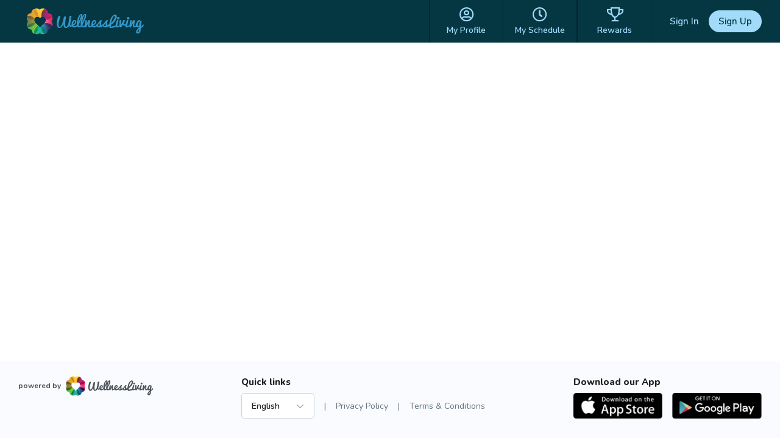

--- FILE ---
content_type: application/x-javascript
request_url: https://d1v4s90m0bk5bo.cloudfront.net/1/fhv.js
body_size: 2103
content:
function template_backend_fixed_startup(){const e=$("body"),t=$(".rs-business-header-owner");e.css("padding-top",t.height()),e.addClass("backend"),e.removeClass("backend-start"),t.css("position","fixed"),$(window).resize(function(){e.css("padding-top",t.height())})}function template_backend_schedule_startup(){var e=$(".rs-business-owner-content");0<e.length&&(e.css("position","relative"),e.height($(window).height())),$(".rs-business-header-owner").css("position","absolute"),$(window).resize(function(){var e=$(".rs-business-owner-content");0<e.length&&(e.css("position","relative"),e.height($(window).height()))})}function template_calendar_list_scroll(){var e=$(".rs-schedule-list-time-cell");0<e.length&&(e=$(e[0]).outerWidth(),$(".rs-schedule-list-dummy").css("width",e),$("#rs_schedule_table_header").css("padding-left",e)),$(".rs-schedule-list-calendar").scroll(template_schedule_list_calendar_scroll)}function template_footer_client_startup(){const i=$("#rs-page-container"),s=i.find("#js-footer-client");let o;function f(e){new MutationObserver(function(e){e.forEach(function(e){"attributes"!==e.type&&"childList"!==e.type||(s.removeClass("js-footer-fixed"),g())})}).observe(e,{attributes:!0,childList:!0,subtree:!0})}function g(){var e=$("body").find("#rs-appointment-container"),t=$(window).height(),n=s.hasClass("js-footer-fixed")?s.height():0,n=i.height()+n;o=n<t&&0===e.length,s.toggleClass("js-footer-fixed",o).removeClass("js-visibility-hidden")}$(document).ready(function(){var e=$("body"),t=e.find(".js-mp-http-loading"),n=e.find(".js-report-collection-container"),i=e.find("#wl-video-catalog-container .js-catalog-video"),s=e.find("#rs-appointment-location-map"),o=e.find("#rs-appointment-container"),a=e.find("#rs-catalog-view-container"),d=e.find("#rs-catalog-list-wrap"),r=e.find(".js-catalog-payment-passport-container"),l=e.find(".js-core-editor-container-table"),c=e.find("#rs-enrollment-list-container"),h=e.find(".js-schedule-list-frontend-view"),p=e.find(".js-schedule-list-session-container"),u=e.find("#rs-book-process-container"),e=e.find("[data-cwa-height]");0<n.length?(n=n.get(0),f(n)):0<i.length?(n=i.get(0),f(n)):0<s.length?(g(),i=s.get(0),f(i)):0<o.length?g():0<a.length?(g(),n=a.get(0),f(n)):0<d.length?(g(),s=d.get(0),f(s)):0<r.length?(g(),i=r.get(0),f(i)):0<l.length?(g(),o=l.get(0),f(o)):0<c.length&&0<u.length?(g(),a=c.get(0),n=u.get(0),f(a),f(n)):0<h.length&&0<u.length?(g(),d=h.get(0),s=u.get(0),f(d),f(s)):0<p.length&&0<u.length?(g(),r=p.get(0),i=u.get(0),f(r),f(i)):0<t.length?(l=t.get(0),f(l)):0<e.length?(g(),o=e.get(0),f(o)):g()}),$(window).resize(function(){g()})}function template_footer_owner_startup(){const t=$(".rs-body-owner");var e=$(".rs-business-header-owner").height();t.css("top",e),$(window).resize(function(){var e=$(".rs-business-header-owner").height();t.css("top",e)}),$("a.rs-schedule-tip-local-notitle").cluetip({local:!0,width:"300px",height:"80px",cluetipClass:"rounded",showTitle:!1})}function template_frontend_body_size(){$(document).ready(function(){let e=$("#rs-page-container");var t=$(".js-reception-footer-container").outerHeight(!0);let n=$(window).height()-t;e.length||(e=$("body"),n=$(window).height()),e.height()<n&&(e.css("min-height",n),$(window).trigger("resize"))})}function template_frontend_startup(){template_frontend_body_size(),$(window).resize(function(){template_frontend_body_size()})}function template_header_backend_menu_trigger(){var e=$(".menu-mobile-button");const t=$(".top-menu-mobile-wrap");e.length&&e.click(function(){$(window).width()<1050&&(t.is(":visible")?t.slideUp():t.slideDown())})}function template_header_backend_minimize(){var e=$(".rs-business-top-menu"),t=$(".top-menu-mobile-wrap");e.length&&($(window).width()<1050&&!e.hasClass("minimize")?(e.addClass("minimize"),t.hide()):1050<=$(window).width()&&(e.removeClass("minimize"),t.show()))}function template_header_client_menu_trigger(){var e=$(".js-page-frontend-header-menu-container"),t=$("body"),n=$(".js-page-frontend-header-wrap");"none"===e.css("display")?(e.slideDown("quick"),t.addClass("js-overflow-hidden"),n.removeClass("js-header-client-sticky")):(e.slideUp("quick"),t.removeClass("js-overflow-hidden"),n.addClass("js-header-client-sticky"))}function template_header_client_startup(){var e=$(".js-page-frontend-header-menu-container").width(),t=$(".js-header-client-container").find(".js-logo-position-container"),n=t.find(".js-logo-header-business").length?t.find(".js-logo-header-business").width():0,t=t.find(".js-business-name");let i=0;t.length&&(t.width()<=150&&t.css({"min-width":t.width()}),i=150);const s=e+(n+i);$(document).ready(function(){template_header_menu_position(s)}),$(window).resize(function(){template_header_menu_position(s)})}function template_header_menu_position(e){var t=$(window).width(),n=$("body"),i=$(".js-page-frontend-header-menu-container"),s=$(".js-header-client-container"),o=$(".rs-header-client-book-tab-container"),a=o.find(".list-container"),d=$(".js-page-frontend-header-wrap");let r=!1;var l=s.find(".account"),c=l.length?l.width():0;(r=d.length&&e+c+90<t&&1024<=t?!0:r)?(i.css("display","inline-block"),s.removeClass("js-header-client-minimize"),l.css("display","block"),o.removeClass("mobile"),a.show(),d.removeClass("js-header-client-sticky")):(i.css("display","none"),n.removeClass("js-overflow-hidden"),s.addClass("js-header-client-minimize"),l.css("display","none"),o.addClass("mobile"),a.hide(),d.addClass("js-header-client-sticky")),!r&&d.hasClass("js-template-2")&&(c=0<(e=d.find(".js-flyout-nav")).length?e.outerHeight():0,i=0<(t=d.find(".js-header-client-container")).length?t.outerHeight():0,t.css({top:c}),d.find(".js-sub-menu-container").css({top:c+i}))}function template_header_owner_startup(){Core_Js_Tooltip.bind(),template_header_backend_minimize(),template_header_backend_menu_trigger(),$(document).ready(function(){$(window).resize(function(){{var n=$("body");let e=$("#rs-page-container"),t;e.length?t=parseInt(n.css("padding-top")):(t=parseInt(n.css("padding-top")),e=n),n=$(window).height()-1,e.css("min-height",n-t)}template_header_backend_minimize()}),$(window).trigger("resize")})}function template_live_help_open(e){return window.open(e,"livehelp","location=no,menubar=no,resizable=yes,scrollbars=yes,status=no,toolbar=no,width=740,height=500"),!1}function template_passport_info_more_click(){return $("#passport-info-view-show-more-information").slideToggle(),!1}function template_passport_register_complete(){var e=$("#passport-register-complete-rs-code");return e.is(":visible")?e.hide():e.show(),!1}function template_promotion_pay_schedule_header_fix(){const n=$("#rs-promotion-pay-schedule-container").find(".js-promotion-pay-schedule-container-table"),i=n.find(".header");function s(e){const t=e.find(".header.fixed"),n=t.find(".cell"),i=e.width();t.width()!=i&&(t.width(i),e.find(".header:not(.fixed) .cell").each(function(e){n.eq(e).width($(this).width())}))}$(window).scroll(function(){var e,t=$(".rs-business-header-owner").height();n.offset().top<$(window).scrollTop()+t?n.hasClass("add")||(e=i.clone().prependTo(n).addClass("fixed"),n.addClass("add"),e.css({top:t}),i.css("visibility","hidden"),s(n)):n.hasClass("add")&&(i.css("visibility","visible"),n.find(".row.header.fixed").remove(),n.removeClass("add"))}),$(window).resize(function(){n.hasClass("add")&&s(n)})}function template_schedule_list_calendar_scroll(){var e=$(".rs-schedule-list-week").offset();e&&(e=e.left,0<$(".rs-schedule-list-time-column-td").length)&&$("#rs_schedule_table_header").css("left",e)}

//# sourceMappingURL=inc-template-default.js.map


--- FILE ---
content_type: application/javascript
request_url: https://www.wellnessliving.com/_Incapsula_Resource?SWJIYLWA=719d34d31c8e3a6e6fffd425f7e032f3&ns=1&cb=283104686
body_size: 19719
content:
var _0x0174=['\x4d\x6c\x49\x56','\x77\x37\x64\x6f\x51\x67\x3d\x3d','\x4f\x4d\x4f\x56\x63\x41\x3d\x3d','\x77\x35\x4a\x38\x77\x72\x42\x65\x77\x71\x56\x70\x77\x35\x33\x44\x6e\x67\x3d\x3d','\x62\x6c\x30\x38\x49\x4d\x4b\x61\x77\x6f\x54\x43\x6b\x38\x4b\x7a\x42\x69\x7a\x43\x68\x63\x4b\x64\x77\x70\x7a\x44\x76\x73\x4f\x45\x42\x67\x6a\x43\x6a\x4d\x4f\x33\x46\x63\x4f\x56\x48\x6d\x49\x6e\x77\x34\x31\x4d\x77\x6f\x66\x43\x6f\x73\x4f\x37\x44\x73\x4f\x2b\x55\x67\x56\x69\x77\x72\x7a\x43\x6a\x6d\x6a\x44\x69\x48\x6a\x44\x67\x77\x3d\x3d','\x77\x72\x62\x44\x74\x63\x4f\x6d','\x77\x70\x38\x50\x66\x73\x4b\x34\x77\x6f\x73\x78','\x63\x6b\x45\x70','\x77\x36\x56\x36\x66\x7a\x33\x43\x72\x4d\x4f\x4a','\x57\x38\x4f\x55\x77\x36\x59\x34','\x77\x37\x42\x6c\x4b\x45\x46\x77\x77\x6f\x59\x31','\x77\x37\x31\x47\x55\x44\x74\x6d\x42\x38\x4b\x6d','\x4c\x63\x4f\x55\x64\x51\x3d\x3d','\x77\x35\x64\x61\x65\x63\x4b\x7a\x77\x6f\x38\x71\x77\x72\x54\x44\x6e\x4d\x4f\x30\x44\x41\x3d\x3d','\x57\x30\x30\x6b\x57\x38\x4b\x54\x59\x55\x34\x65\x77\x70\x7a\x44\x6f\x77\x6b\x3d','\x77\x70\x6a\x43\x68\x4d\x4b\x67','\x77\x34\x44\x43\x6a\x63\x4f\x37\x41\x51\x59\x75','\x77\x36\x56\x68\x4c\x51\x3d\x3d','\x77\x72\x35\x48\x77\x70\x55\x3d','\x4a\x63\x4f\x56\x77\x6f\x70\x68\x57\x73\x4f\x77','\x51\x58\x41\x33','\x51\x6b\x76\x44\x6b\x77\x3d\x3d','\x77\x72\x6f\x6f\x41\x4d\x4b\x70\x77\x6f\x6b\x4d\x66\x38\x4b\x74\x63\x69\x68\x47','\x77\x34\x44\x44\x73\x56\x78\x32\x57\x4d\x4f\x37\x77\x6f\x48\x44\x69\x41\x3d\x3d','\x77\x6f\x70\x50\x77\x70\x54\x43\x76\x4d\x4f\x5a\x53\x52\x54\x44\x76\x63\x4f\x45\x77\x70\x72\x44\x73\x51\x3d\x3d','\x58\x30\x73\x37\x49\x4d\x4f\x4b\x77\x35\x54\x44\x6e\x63\x4f\x34','\x77\x35\x66\x43\x6f\x38\x4b\x76','\x77\x72\x31\x4a\x77\x6f\x6f\x3d','\x77\x6f\x55\x30\x77\x70\x38\x3d','\x59\x30\x37\x43\x72\x51\x3d\x3d','\x77\x6f\x63\x7a\x66\x7a\x77\x3d','\x5a\x6d\x30\x37\x77\x37\x6b\x38\x77\x70\x72\x44\x69\x41\x3d\x3d','\x77\x6f\x78\x77\x77\x72\x67\x3d','\x77\x6f\x58\x43\x68\x4d\x4b\x71\x44\x6b\x55\x67\x77\x37\x66\x43\x6f\x63\x4b\x51\x77\x36\x44\x43\x6f\x51\x50\x44\x6e\x33\x46\x57\x77\x34\x51\x50','\x77\x35\x73\x67\x65\x44\x34\x55','\x77\x36\x6e\x43\x70\x63\x4b\x32\x45\x51\x3d\x3d','\x42\x45\x33\x44\x68\x51\x3d\x3d','\x4d\x6b\x6a\x44\x68\x63\x4b\x32\x5a\x4d\x4b\x54','\x45\x73\x4b\x35\x50\x77\x3d\x3d','\x77\x36\x50\x44\x69\x73\x4b\x70','\x49\x32\x76\x44\x6a\x42\x62\x43\x6d\x4d\x4f\x68\x77\x37\x6c\x42\x62\x41\x3d\x3d','\x77\x6f\x7a\x43\x69\x73\x4b\x4a\x77\x36\x38\x37\x77\x35\x55\x3d','\x61\x33\x48\x44\x6d\x67\x62\x43\x6d\x77\x3d\x3d','\x4d\x52\x33\x43\x73\x54\x66\x44\x6c\x38\x4b\x69','\x51\x6e\x58\x44\x6c\x77\x3d\x3d','\x64\x4d\x4f\x57\x77\x6f\x56\x71\x58\x63\x4f\x39','\x66\x47\x49\x4f','\x57\x57\x4d\x4b','\x61\x32\x50\x44\x69\x52\x2f\x43\x6a\x63\x4f\x74','\x49\x45\x59\x55\x65\x42\x38\x3d','\x53\x44\x76\x43\x69\x77\x3d\x3d','\x77\x71\x73\x4a\x77\x70\x67\x3d','\x44\x56\x50\x44\x6c\x73\x4f\x6b\x77\x35\x70\x46\x77\x70\x55\x65\x77\x37\x6f\x3d','\x77\x34\x6f\x6e\x77\x35\x6a\x43\x69\x73\x4b\x2f\x4b\x77\x3d\x3d','\x45\x48\x7a\x44\x75\x77\x3d\x3d','\x4b\x63\x4b\x61\x4f\x41\x3d\x3d','\x77\x35\x52\x56\x77\x70\x54\x43\x71\x38\x4f\x49\x58\x51\x6a\x44\x73\x4d\x4f\x56\x77\x70\x45\x3d','\x42\x30\x50\x44\x76\x41\x3d\x3d','\x77\x34\x35\x54\x52\x67\x3d\x3d','\x77\x72\x46\x74\x61\x67\x3d\x3d','\x77\x35\x52\x6f\x57\x6a\x59\x52','\x44\x63\x4b\x68\x44\x4d\x4b\x30\x77\x72\x76\x43\x6a\x41\x3d\x3d','\x53\x45\x41\x56','\x77\x34\x72\x44\x71\x63\x4b\x32','\x53\x73\x4b\x48\x53\x41\x3d\x3d','\x4f\x38\x4f\x35\x54\x38\x4b\x55\x47\x4d\x4b\x32\x77\x6f\x62\x43\x72\x41\x3d\x3d','\x77\x35\x74\x6a\x62\x67\x3d\x3d','\x77\x70\x55\x7a\x64\x54\x6b\x4f\x5a\x73\x4b\x35\x46\x41\x6e\x43\x74\x4d\x4b\x4e\x4c\x51\x48\x43\x6e\x73\x4b\x6b\x77\x6f\x30\x3d','\x77\x37\x37\x44\x70\x38\x4b\x64\x77\x37\x58\x44\x6f\x73\x4b\x76','\x77\x34\x5a\x52\x50\x77\x3d\x3d','\x56\x38\x4b\x39\x62\x67\x3d\x3d','\x53\x30\x49\x73\x4d\x73\x4f\x45\x77\x35\x33\x44\x70\x38\x4f\x76\x53\x57\x2f\x44\x69\x38\x4f\x4b\x77\x70\x44\x44\x6a\x73\x4f\x64\x48\x67\x30\x3d','\x77\x35\x48\x44\x6e\x38\x4b\x38\x5a\x63\x4f\x52\x77\x36\x5a\x31\x77\x72\x33\x44\x6d\x77\x3d\x3d','\x48\x4d\x4b\x6b\x4a\x73\x4f\x2b\x4a\x77\x3d\x3d','\x77\x37\x76\x44\x72\x4d\x4b\x58\x77\x37\x66\x44\x72\x73\x4b\x49\x77\x37\x30\x3d','\x52\x6e\x54\x43\x68\x73\x4f\x47\x50\x38\x4b\x73','\x77\x36\x42\x4d\x4f\x67\x3d\x3d','\x77\x72\x4c\x44\x69\x73\x4f\x47\x4b\x4d\x4b\x2f\x77\x72\x6a\x43\x6f\x73\x4f\x56\x77\x35\x6b\x74\x65\x63\x4f\x52\x77\x36\x4a\x61\x77\x72\x4a\x4b\x59\x63\x4f\x63\x49\x7a\x66\x43\x68\x67\x66\x43\x6d\x56\x59\x47\x77\x71\x4c\x43\x69\x6a\x45\x78\x48\x33\x62\x44\x76\x78\x42\x35\x62\x6b\x6f\x3d','\x77\x34\x50\x43\x6c\x4d\x4f\x73\x46\x52\x73\x79\x77\x72\x55\x3d','\x77\x71\x70\x71\x77\x6f\x6a\x44\x6d\x7a\x39\x63','\x47\x46\x50\x44\x74\x51\x3d\x3d','\x53\x6c\x63\x79','\x59\x73\x4b\x41\x65\x42\x2f\x44\x6d\x63\x4f\x33\x77\x72\x52\x65\x77\x70\x33\x44\x69\x63\x4b\x6f\x77\x71\x4d\x32\x77\x72\x76\x44\x6f\x51\x2f\x43\x6d\x47\x4a\x42\x62\x73\x4f\x5a','\x77\x72\x41\x58\x77\x6f\x4a\x63\x77\x34\x2f\x43\x6b\x63\x4f\x4d\x77\x72\x4c\x44\x71\x63\x4f\x53\x46\x73\x4f\x57\x77\x37\x4c\x44\x67\x77\x59\x4b\x77\x34\x33\x43\x68\x69\x54\x43\x6c\x38\x4f\x63\x77\x71\x4d\x6c\x77\x6f\x30\x6f\x54\x51\x3d\x3d','\x77\x71\x37\x44\x67\x38\x4f\x64\x4b\x4d\x4b\x69\x77\x72\x34\x3d','\x50\x57\x7a\x44\x6b\x51\x3d\x3d','\x77\x34\x4c\x43\x6b\x63\x4f\x6e\x55\x6a\x4a\x4e\x77\x71\x30\x49\x4d\x52\x58\x43\x6f\x67\x3d\x3d','\x56\x52\x37\x43\x67\x41\x3d\x3d','\x77\x70\x77\x57\x61\x63\x4b\x73\x77\x70\x59\x74\x77\x72\x55\x3d','\x77\x34\x44\x43\x68\x47\x58\x44\x6a\x78\x6f\x30\x77\x37\x58\x44\x71\x79\x49\x3d','\x77\x72\x63\x6f\x54\x73\x4b\x2f\x77\x6f\x55\x4b\x62\x38\x4b\x67\x63\x69\x35\x62\x77\x34\x41\x3d','\x77\x70\x78\x6f\x53\x7a\x38\x62\x77\x37\x72\x43\x73\x51\x50\x43\x75\x67\x3d\x3d','\x77\x37\x78\x4b\x53\x41\x70\x68\x43\x38\x4b\x75\x77\x72\x5a\x61\x4f\x57\x50\x43\x68\x56\x35\x7a\x77\x34\x37\x43\x67\x63\x4b\x50\x77\x37\x38\x2f\x59\x4d\x4f\x4b','\x77\x34\x46\x4d\x4f\x77\x3d\x3d','\x4f\x73\x4f\x41\x77\x6f\x68\x76\x57\x67\x3d\x3d','\x77\x72\x55\x69\x41\x4d\x4b\x39\x77\x6f\x6b\x57','\x77\x70\x50\x43\x6e\x38\x4b\x4c\x77\x36\x45\x37','\x63\x57\x63\x2f','\x64\x7a\x72\x43\x6d\x4d\x4f\x77\x77\x34\x62\x44\x6f\x63\x4f\x33','\x49\x6c\x37\x44\x69\x4d\x4b\x67\x64\x73\x4b\x4a\x47\x38\x4f\x66\x4a\x77\x3d\x3d','\x77\x34\x4c\x43\x67\x63\x4f\x79','\x77\x70\x54\x43\x72\x54\x76\x44\x67\x63\x4b\x4e\x77\x71\x6c\x4e\x42\x63\x4b\x46\x4f\x38\x4f\x50\x51\x6d\x67\x4a\x52\x63\x4b\x47\x54\x56\x55\x65\x77\x37\x46\x51\x62\x4d\x4f\x49\x77\x34\x6a\x44\x70\x73\x4f\x50\x5a\x78\x66\x43\x70\x38\x4b\x38\x57\x30\x6c\x78\x77\x36\x49\x3d','\x66\x57\x6f\x4f','\x77\x6f\x33\x43\x72\x79\x72\x44\x67\x38\x4b\x63\x77\x6f\x68\x30','\x57\x6d\x54\x43\x6d\x38\x4f\x4a','\x63\x57\x51\x36\x77\x34\x6f\x38\x77\x70\x6e\x44\x6e\x67\x3d\x3d','\x77\x6f\x62\x43\x68\x73\x4b\x4c\x77\x36\x30\x68\x77\x35\x77\x69\x77\x71\x6f\x3d','\x62\x51\x44\x43\x6a\x67\x3d\x3d','\x77\x6f\x48\x43\x6c\x44\x49\x3d','\x62\x38\x4f\x5a\x77\x36\x63\x36\x64\x38\x4f\x78\x77\x34\x7a\x43\x6b\x4d\x4f\x61\x41\x63\x4f\x47','\x54\x47\x54\x43\x68\x73\x4f\x43\x50\x38\x4b\x74\x77\x35\x4c\x43\x6a\x41\x3d\x3d','\x77\x36\x4c\x43\x76\x73\x4f\x4e','\x77\x34\x44\x44\x73\x55\x68\x71\x58\x4d\x4f\x35\x77\x72\x44\x44\x67\x7a\x2f\x43\x73\x67\x3d\x3d','\x77\x72\x59\x68\x62\x69\x76\x44\x6a\x52\x72\x43\x6c\x38\x4b\x78\x58\x67\x3d\x3d','\x77\x35\x44\x44\x73\x55\x31\x33','\x5a\x73\x4b\x4e\x62\x78\x54\x44\x6c\x63\x4f\x74','\x77\x70\x44\x43\x70\x44\x33\x44\x6b\x67\x3d\x3d','\x4f\x6c\x2f\x44\x6a\x73\x4b\x73\x66\x4d\x4b\x46','\x77\x6f\x31\x6a\x58\x44\x45\x4a\x77\x37\x7a\x43\x72\x77\x3d\x3d','\x77\x71\x6b\x45\x61\x41\x3d\x3d','\x77\x71\x30\x35\x77\x6f\x51\x3d','\x77\x72\x4d\x58\x77\x70\x51\x3d','\x50\x46\x50\x44\x69\x77\x3d\x3d','\x56\x46\x33\x44\x70\x67\x3d\x3d','\x5a\x52\x67\x4a','\x77\x70\x73\x68\x77\x35\x66\x43\x67\x38\x4b\x6c\x4c\x46\x50\x44\x71\x45\x41\x30\x41\x63\x4f\x74\x77\x71\x39\x49\x4e\x4d\x4f\x59','\x77\x72\x63\x39\x57\x43\x33\x44\x76\x68\x54\x43\x6e\x4d\x4b\x34','\x77\x6f\x50\x44\x6b\x38\x4b\x59\x59\x4d\x4b\x67\x77\x6f\x37\x43\x6c\x63\x4f\x56\x77\x70\x5a\x75\x62\x38\x4b\x42\x77\x34\x46\x78\x77\x37\x77\x64\x57\x4d\x4f\x74\x63\x53\x6a\x43\x67\x78\x44\x44\x68\x77\x30\x57\x77\x34\x44\x44\x6e\x6b\x67\x41\x4d\x6c\x33\x44\x71\x6a\x31\x45\x64\x31\x4c\x43\x6b\x48\x72\x44\x73\x51\x77\x3d','\x4d\x73\x4b\x61\x63\x51\x3d\x3d','\x47\x57\x4c\x44\x6b\x41\x3d\x3d','\x61\x7a\x50\x43\x67\x38\x4f\x77\x77\x35\x76\x44\x70\x77\x3d\x3d','\x77\x34\x72\x44\x74\x55\x68\x71\x57\x4d\x4f\x39\x77\x70\x44\x44\x6c\x54\x30\x3d','\x43\x73\x4b\x73\x49\x38\x4f\x6b\x4a\x38\x4f\x30','\x4a\x38\x4f\x52\x77\x70\x4a\x76\x53\x63\x4f\x35\x55\x4d\x4b\x64\x77\x36\x63\x36\x44\x4d\x4b\x48\x77\x72\x50\x44\x6e\x38\x4b\x47\x77\x36\x63\x3d','\x77\x70\x66\x44\x67\x73\x4f\x68\x62\x4d\x4b\x47','\x77\x37\x56\x6c\x4d\x6e\x46\x32\x77\x70\x6b\x3d','\x77\x34\x59\x78\x59\x6a\x34\x48\x61\x4d\x4b\x35\x57\x78\x37\x44\x72\x4d\x4b\x4e\x4d\x51\x54\x43\x73\x63\x4b\x78\x77\x6f\x55\x6f','\x61\x63\x4f\x55\x77\x37\x34\x6f\x65\x77\x3d\x3d','\x59\x48\x67\x2f\x77\x36\x4d\x30\x77\x70\x72\x44\x69\x41\x3d\x3d','\x77\x35\x33\x43\x6d\x63\x4f\x76\x47\x78\x55\x39\x77\x72\x4c\x43\x73\x73\x4f\x58\x77\x72\x4c\x44\x71\x52\x50\x43\x6e\x6d\x6f\x4e\x77\x35\x5a\x4d\x65\x4d\x4f\x32\x77\x35\x30\x58\x77\x72\x51\x42\x77\x35\x72\x44\x71\x6c\x41\x61','\x77\x37\x39\x2b\x66\x53\x2f\x43\x76\x51\x3d\x3d','\x4d\x6d\x76\x44\x75\x77\x3d\x3d','\x4a\x6b\x73\x4e\x61\x68\x50\x43\x6a\x51\x59\x3d','\x4f\x6b\x49\x57\x61\x67\x37\x43\x69\x77\x3d\x3d','\x77\x6f\x37\x43\x6a\x73\x4b\x52\x77\x36\x45\x6f\x77\x35\x77\x37\x77\x71\x44\x43\x68\x44\x6a\x43\x75\x38\x4b\x59\x54\x4d\x4b\x57\x54\x33\x64\x42\x5a\x67\x3d\x3d','\x77\x70\x6c\x4d\x77\x70\x76\x43\x75\x38\x4f\x4c\x56\x42\x50\x44\x73\x77\x3d\x3d','\x63\x63\x4f\x55\x77\x36\x51\x30\x65\x63\x4f\x2b\x77\x36\x66\x43\x6d\x73\x4f\x51\x57\x38\x4b\x4d\x77\x71\x58\x43\x6b\x38\x4f\x65\x56\x6e\x58\x43\x6e\x55\x62\x43\x6e\x77\x3d\x3d','\x77\x71\x67\x30\x77\x6f\x74\x41\x65\x77\x3d\x3d','\x4b\x68\x33\x43\x76\x54\x54\x44\x6b\x63\x4b\x6a\x54\x63\x4f\x6c\x77\x71\x6f\x3d','\x77\x35\x67\x38\x64\x53\x4d\x47\x5a\x73\x4b\x2f\x57\x51\x3d\x3d','\x77\x37\x72\x43\x68\x73\x4f\x63\x48\x54\x56\x37\x5a\x38\x4b\x4a\x42\x4d\x4f\x2f\x77\x36\x59\x75\x57\x6e\x64\x63\x46\x63\x4b\x57','\x77\x36\x63\x68\x77\x34\x4c\x43\x68\x4d\x4b\x39\x4a\x6e\x2f\x43\x68\x30\x63\x6f\x42\x63\x4f\x69\x77\x71\x34\x3d','\x64\x38\x4b\x55\x5a\x41\x76\x44\x68\x4d\x4f\x71','\x77\x70\x35\x6a\x54\x54\x45\x55\x77\x36\x66\x43\x69\x6a\x54\x43\x6b\x67\x3d\x3d','\x77\x34\x30\x6f\x66\x53\x51\x55\x65\x67\x3d\x3d','\x77\x72\x76\x43\x73\x53\x62\x44\x68\x38\x4b\x4b\x77\x72\x4e\x39\x44\x51\x3d\x3d','\x48\x55\x58\x44\x6d\x38\x4f\x79\x77\x34\x68\x66','\x4e\x46\x48\x44\x67\x4d\x4b\x70\x51\x4d\x4b\x49\x46\x4d\x4f\x55\x4e\x32\x50\x44\x6f\x41\x3d\x3d','\x61\x69\x31\x75\x48\x30\x6a\x44\x6a\x51\x3d\x3d','\x77\x71\x56\x6e\x77\x70\x54\x44\x6b\x79\x5a\x52','\x54\x32\x6e\x43\x67\x63\x4f\x53\x50\x38\x4b\x33','\x53\x68\x55\x6b\x77\x70\x78\x4f\x45\x67\x3d\x3d','\x4d\x31\x38\x52\x66\x67\x37\x43\x6b\x41\x3d\x3d','\x77\x35\x64\x66\x62\x63\x4b\x7a\x77\x34\x55\x3d','\x47\x4d\x4b\x46\x59\x4d\x4b\x63\x77\x36\x6b\x31','\x77\x34\x76\x44\x70\x45\x77\x3d','\x77\x36\x2f\x43\x6b\x73\x4f\x41\x43\x53\x68\x6d','\x77\x34\x44\x43\x6d\x63\x4f\x2f\x45\x77\x41\x31','\x53\x6c\x6f\x4b\x5a\x63\x4b\x7a\x51\x51\x3d\x3d','\x77\x6f\x58\x43\x74\x69\x76\x44\x6c\x63\x4b\x4c\x77\x71\x70\x37\x46\x63\x4b\x51','\x77\x37\x39\x62\x54\x52\x78\x37\x47\x51\x3d\x3d','\x77\x35\x59\x33\x77\x35\x44\x43\x69\x38\x4b\x69\x4c\x57\x50\x43\x72\x56\x4d\x72\x41\x38\x4f\x6b','\x77\x72\x73\x74\x77\x6f\x35\x47\x61\x6b\x4d\x3d','\x77\x36\x64\x77\x5a\x73\x4b\x6f\x77\x34\x50\x44\x69\x48\x4a\x61\x77\x35\x66\x43\x6e\x73\x4b\x72','\x55\x6c\x6a\x43\x69\x78\x4c\x43\x75\x73\x4f\x31','\x77\x35\x62\x43\x6b\x73\x4f\x2f\x64\x43\x35\x58\x77\x70\x30\x41\x4b\x42\x58\x44\x74\x68\x2f\x43\x67\x67\x3d\x3d','\x77\x36\x78\x6e\x65\x43\x6e\x43\x72\x4d\x4f\x53','\x4d\x6d\x72\x44\x68\x54\x4c\x43\x69\x38\x4f\x38\x77\x37\x68\x4a\x61\x63\x4f\x67\x77\x6f\x45\x2f\x77\x37\x39\x6e\x64\x54\x4c\x44\x72\x6c\x5a\x56\x77\x6f\x31\x31\x77\x36\x33\x43\x6f\x41\x3d\x3d','\x77\x6f\x6b\x43\x64\x63\x4b\x34\x77\x6f\x73\x77','\x77\x35\x58\x43\x75\x63\x4f\x4d\x46\x6a\x6c\x37\x55\x63\x4b\x5a\x45\x63\x4f\x55\x77\x34\x6f\x45\x61\x30\x46\x68\x48\x73\x4b\x47\x41\x52\x42\x4e\x4b\x56\x6b\x3d','\x77\x36\x37\x43\x68\x63\x4f\x4b\x44\x7a\x46\x77\x56\x73\x4b\x59\x55\x73\x4f\x55\x77\x35\x77\x33\x53\x33\x78\x58\x43\x63\x4b\x4d\x47\x41\x64\x62\x45\x31\x6a\x43\x76\x58\x55\x65\x77\x34\x44\x44\x6a\x77\x62\x43\x76\x6d\x6b\x3d','\x77\x35\x62\x43\x67\x4d\x4f\x77\x41\x51\x59\x76','\x64\x55\x37\x43\x6e\x38\x4f\x45\x4b\x63\x4b\x67\x77\x34\x2f\x43\x69\x79\x6a\x44\x70\x46\x41\x6e\x65\x63\x4f\x78\x77\x71\x50\x44\x74\x73\x4f\x32\x77\x6f\x76\x43\x67\x45\x72\x44\x6f\x51\x3d\x3d','\x77\x37\x35\x4d\x52\x78\x70\x69\x44\x38\x4b\x74\x77\x71\x64\x55\x64\x48\x50\x44\x67\x55\x68\x43\x77\x34\x76\x43\x6c\x38\x4b\x4e\x77\x37\x77\x33\x61\x63\x4f\x50\x77\x37\x7a\x43\x6a\x69\x6e\x44\x6b\x52\x2f\x44\x6b\x45\x49\x59\x50\x6d\x54\x43\x72\x4d\x4b\x52\x77\x36\x33\x44\x70\x58\x6e\x44\x6e\x77\x3d\x3d','\x77\x6f\x44\x44\x74\x31\x70\x67\x59\x4d\x4f\x39\x77\x70\x66\x44\x6e\x69\x58\x43\x73\x51\x6b\x63\x77\x71\x48\x44\x6a\x63\x4f\x49\x77\x6f\x70\x6b\x77\x36\x31\x58\x44\x45\x37\x44\x76\x63\x4f\x35\x77\x34\x30\x36\x77\x71\x6e\x43\x6f\x69\x49\x3d','\x77\x37\x72\x43\x6d\x4d\x4f\x47\x47\x54\x6c\x6d\x53\x38\x4f\x43\x43\x73\x4f\x75\x77\x37\x45\x7a\x52\x33\x46\x64','\x77\x71\x59\x71\x59\x69\x72\x44\x75\x41\x34\x3d','\x77\x70\x66\x44\x68\x73\x4f\x2f\x61\x73\x4b\x4b\x77\x37\x55\x76','\x4d\x55\x73\x58\x62\x78\x76\x43\x6a\x31\x76\x43\x6f\x43\x4c\x44\x6c\x52\x34\x56\x77\x70\x7a\x43\x71\x51\x3d\x3d','\x43\x6c\x6a\x44\x67\x38\x4f\x30\x77\x35\x56\x65\x77\x70\x34\x3d','\x77\x36\x35\x7a\x66\x6a\x6a\x43\x75\x63\x4f\x4e\x77\x35\x49\x72\x77\x70\x33\x44\x6f\x63\x4b\x48\x77\x72\x6a\x43\x75\x4d\x4b\x66','\x77\x35\x66\x43\x68\x63\x4f\x37\x52\x69\x39\x51','\x77\x70\x6c\x30\x51\x44\x6b\x59\x77\x36\x44\x43\x72\x41\x3d\x3d','\x77\x37\x45\x6e\x77\x35\x54\x43\x72\x4d\x4b\x34\x4d\x45\x4c\x43\x70\x55\x63\x75\x47\x51\x3d\x3d','\x52\x55\x58\x43\x6b\x78\x54\x43\x70\x38\x4f\x30\x53\x73\x4f\x55\x49\x38\x4f\x46\x77\x6f\x54\x43\x6a\x63\x4f\x58','\x77\x34\x48\x44\x72\x46\x64\x77\x53\x38\x4f\x76','\x5a\x78\x30\x36','\x77\x70\x58\x43\x6c\x44\x37\x44\x6b\x55\x73\x6b\x77\x70\x44\x44\x76\x33\x6a\x43\x76\x6a\x62\x44\x6f\x38\x4b\x62\x55\x51\x6c\x45\x77\x6f\x5a\x33','\x77\x35\x4c\x44\x74\x56\x4a\x32\x57\x67\x3d\x3d','\x47\x4d\x4b\x39\x4a\x4d\x4f\x7a\x50\x4d\x4f\x77\x77\x71\x34\x4b\x77\x6f\x66\x44\x67\x51\x48\x43\x67\x48\x7a\x44\x68\x38\x4f\x70\x51\x67\x55\x3d','\x49\x47\x54\x44\x68\x41\x62\x43\x6d\x77\x3d\x3d','\x77\x34\x78\x41\x57\x38\x4b\x31\x77\x35\x62\x44\x69\x57\x68\x51','\x66\x4d\x4b\x4e\x65\x78\x48\x44\x6c\x38\x4f\x34\x77\x70\x39\x55\x77\x70\x66\x43\x6b\x38\x4f\x32\x77\x72\x30\x73\x77\x35\x6a\x44\x76\x51\x4c\x43\x6e\x6e\x59\x3d','\x77\x6f\x66\x43\x73\x54\x76\x44\x70\x63\x4b\x49\x77\x71\x5a\x68\x45\x77\x3d\x3d','\x4f\x47\x54\x44\x6e\x68\x72\x43\x6d\x63\x4f\x70\x77\x36\x4e\x4c\x65\x73\x4b\x36\x77\x6f\x63\x6a\x77\x37\x4a\x55\x62\x77\x3d\x3d','\x77\x72\x77\x2f\x42\x38\x4b\x70\x77\x6f\x6b\x4e','\x52\x57\x4c\x43\x69\x38\x4f\x52\x50\x67\x3d\x3d','\x4f\x56\x48\x44\x6d\x73\x4b\x73\x64\x38\x4b\x42\x41\x63\x4f\x56\x4d\x53\x4c\x44\x72\x6d\x33\x43\x73\x63\x4f\x33\x77\x71\x55\x73\x43\x69\x4c\x43\x6d\x38\x4f\x43','\x4d\x33\x33\x44\x67\x51\x44\x43\x69\x73\x4f\x37','\x77\x71\x41\x39\x5a\x54\x66\x44\x71\x52\x37\x43\x68\x73\x4b\x32\x52\x53\x45\x3d','\x51\x55\x4d\x56\x66\x38\x4b\x67\x55\x30\x34\x44\x77\x6f\x66\x43\x6f\x77\x4c\x43\x73\x56\x33\x43\x75\x4d\x4f\x78\x77\x37\x50\x44\x67\x56\x67\x35\x58\x7a\x33\x44\x74\x38\x4b\x71','\x77\x70\x62\x43\x6a\x73\x4b\x4c\x77\x37\x30\x71','\x77\x6f\x42\x5a\x77\x72\x55\x3d','\x59\x7a\x52\x70\x43\x30\x6e\x44\x6e\x38\x4b\x4b\x77\x36\x51\x3d','\x54\x47\x33\x44\x6c\x63\x4b\x63\x59\x47\x6e\x43\x75\x54\x41\x4d\x41\x73\x4b\x35\x55\x57\x5a\x65\x53\x63\x4b\x39\x65\x77\x55\x69\x77\x37\x73\x79\x42\x47\x44\x44\x69\x30\x2f\x44\x68\x77\x3d\x3d','\x77\x6f\x4c\x44\x71\x38\x4b\x71\x44\x6d\x63\x3d','\x77\x35\x5a\x61\x5a\x63\x4b\x6a\x77\x34\x48\x44\x6b\x6b\x63\x3d','\x77\x71\x31\x71\x77\x70\x2f\x44\x6a\x77\x3d\x3d','\x4f\x55\x58\x44\x67\x63\x4b\x6e\x64\x63\x4b\x53\x4e\x41\x3d\x3d','\x4f\x31\x58\x44\x67\x73\x4b\x69\x5a\x4d\x4b\x49','\x4f\x4d\x4f\x2f\x63\x73\x4b\x45\x42\x63\x4b\x6f\x77\x34\x62\x43\x70\x4d\x4b\x51\x77\x37\x51\x49\x77\x71\x51\x44\x59\x4d\x4b\x52\x52\x38\x4b\x41\x57\x43\x51\x76','\x77\x36\x54\x44\x6f\x38\x4b\x66\x77\x36\x66\x44\x73\x77\x3d\x3d','\x56\x67\x64\x49','\x66\x63\x4b\x5a\x65\x52\x33\x44\x67\x73\x4f\x4f\x77\x6f\x4a\x66\x77\x70\x48\x44\x6c\x51\x3d\x3d','\x77\x70\x50\x43\x71\x43\x44\x44\x67\x73\x4b\x4c\x77\x72\x41\x38\x44\x38\x4b\x49\x4f\x38\x4b\x58\x51\x45\x77\x5a\x53\x38\x4b\x49\x53\x31\x4a\x34\x77\x71\x55\x39','\x61\x73\x4b\x47\x62\x67\x3d\x3d','\x77\x35\x64\x61\x66\x4d\x4b\x6b\x77\x35\x62\x44\x71\x47\x4e\x65\x77\x35\x48\x43\x68\x4d\x4b\x36','\x77\x34\x39\x47\x5a\x73\x4b\x6c\x77\x34\x76\x44\x6c\x79\x68\x67\x77\x35\x50\x43\x6a\x73\x4b\x4a\x77\x34\x7a\x44\x70\x51\x6e\x43\x6f\x63\x4f\x6c\x63\x38\x4f\x4c\x77\x37\x2f\x44\x6d\x4d\x4b\x74\x4c\x56\x66\x44\x75\x56\x33\x44\x70\x73\x4b\x61\x44\x41\x3d\x3d','\x41\x55\x49\x61\x53\x6a\x62\x43\x73\x52\x44\x43\x76\x43\x50\x44\x67\x52\x6b\x56\x77\x6f\x44\x43\x71\x38\x4b\x34\x77\x70\x4c\x44\x74\x77\x46\x41\x42\x48\x6f\x3d','\x50\x73\x4f\x5a\x77\x6f\x70\x69\x51\x63\x4f\x76\x43\x73\x4b\x52\x77\x37\x70\x36\x43\x63\x4b\x57\x77\x71\x2f\x44\x6a\x73\x4b\x4b\x77\x36\x48\x43\x76\x4d\x4f\x4b\x77\x34\x42\x4e\x77\x36\x66\x44\x75\x4d\x4b\x61\x61\x44\x72\x44\x76\x38\x4f\x5a\x77\x72\x39\x74','\x77\x70\x4c\x43\x6f\x43\x4c\x44\x6b\x38\x4b\x42','\x4e\x57\x72\x44\x68\x67\x44\x43\x69\x73\x4f\x36\x77\x36\x4a\x48\x66\x4d\x4f\x37\x77\x70\x6f\x3d','\x49\x6b\x67\x72\x65\x51\x6a\x43\x69\x68\x76\x43\x74\x51\x3d\x3d','\x46\x45\x67\x58\x59\x52\x2f\x43\x67\x68\x76\x44\x75\x6a\x50\x44\x6e\x52\x73\x5a\x77\x6f\x48\x43\x71\x73\x4f\x62\x77\x6f\x33\x44\x71\x78\x70\x47\x47\x58\x33\x44\x75\x52\x31\x4b\x66\x63\x4b\x6d\x77\x35\x58\x44\x6c\x4d\x4b\x31\x77\x71\x4c\x43\x70\x38\x4b\x71\x4d\x68\x6e\x44\x69\x57\x72\x43\x67\x58\x62\x43\x76\x79\x54\x44\x6a\x73\x4b\x7a\x4b\x73\x4f\x62\x77\x6f\x37\x44\x6c\x73\x4b\x72\x77\x70\x6c\x43\x77\x34\x72\x43\x6c\x6c\x50\x44\x68\x63\x4b\x58\x42\x63\x4b\x74\x77\x70\x50\x43\x6c\x6b\x37\x43\x6f\x46\x64\x43\x55\x38\x4f\x5a\x77\x6f\x6e\x44\x72\x73\x4b\x76\x52\x38\x4f\x34\x77\x72\x6a\x43\x68\x63\x4f\x78\x77\x72\x50\x43\x73\x4d\x4b\x4c\x50\x38\x4b\x62\x77\x35\x6e\x43\x6e\x6b\x55\x34\x55\x38\x4b\x32\x58\x67\x3d\x3d','\x65\x54\x52\x72\x47\x56\x6b\x3d','\x55\x6b\x51\x45','\x77\x70\x78\x4f\x77\x70\x37\x43\x71\x73\x4f\x4c\x55\x67\x2f\x44\x75\x38\x4f\x55','\x64\x57\x72\x44\x6a\x63\x4b\x4b\x61\x6e\x4c\x44\x75\x53\x67\x3d','\x52\x52\x45\x34\x77\x6f\x74\x43\x42\x53\x58\x43\x70\x77\x3d\x3d','\x77\x71\x68\x67\x77\x6f\x4c\x44\x6d\x51\x3d\x3d','\x77\x36\x64\x76\x50\x32\x42\x30\x77\x6f\x34\x2b\x77\x36\x2f\x44\x76\x73\x4b\x68\x59\x47\x70\x61\x62\x6d\x55\x6d\x61\x58\x62\x43\x68\x4d\x4b\x6b\x4a\x41\x3d\x3d','\x47\x63\x4b\x31\x4a\x73\x4f\x69\x4e\x67\x3d\x3d','\x77\x37\x35\x4d\x52\x78\x70\x69\x44\x38\x4b\x74\x77\x71\x63\x33\x50\x33\x54\x44\x67\x41\x3d\x3d','\x65\x73\x4f\x44\x77\x37\x4d\x78\x4d\x4d\x4f\x72\x77\x37\x7a\x43\x70\x73\x4f\x57\x42\x38\x4b\x53\x77\x71\x37\x43\x6c\x73\x4b\x53\x44\x54\x4c\x43\x68\x30\x62\x43\x67\x38\x4b\x38\x49\x38\x4b\x77','\x4b\x78\x6e\x43\x73\x79\x58\x44\x68\x67\x3d\x3d','\x61\x38\x4f\x61\x77\x34\x45\x70\x62\x4d\x4f\x32\x77\x37\x33\x43\x6b\x67\x3d\x3d','\x4f\x6d\x44\x44\x68\x68\x54\x43\x69\x73\x4f\x67','\x77\x72\x63\x6d\x47\x4d\x4b\x7a\x77\x70\x6f\x66\x66\x73\x4b\x68\x64\x47\x6c\x58\x77\x34\x48\x44\x72\x43\x6e\x44\x73\x54\x76\x44\x76\x79\x4e\x4e\x4b\x73\x4b\x36\x77\x6f\x4d\x6b\x77\x36\x6b\x3d','\x51\x51\x41\x2b','\x54\x6e\x54\x43\x6e\x73\x4f\x49\x4b\x4d\x4b\x68\x77\x36\x6e\x43\x6d\x79\x37\x44\x70\x41\x3d\x3d','\x48\x6b\x6a\x44\x6e\x4d\x4f\x69\x77\x34\x68\x46\x77\x70\x51\x56','\x77\x71\x6f\x6b\x48\x4d\x4b\x2f\x77\x70\x67\x51\x4a\x4d\x4b\x35\x62\x79\x4e\x41\x77\x34\x59\x3d','\x77\x70\x39\x6e\x51\x79\x38\x59','\x61\x4d\x4f\x63\x77\x37\x59\x70\x64\x67\x3d\x3d','\x58\x45\x45\x52\x63\x38\x4b\x69\x58\x42\x51\x45\x77\x70\x44\x44\x70\x41\x6e\x43\x75\x45\x63\x3d','\x54\x55\x38\x31\x49\x4d\x4f\x49','\x77\x34\x34\x6e\x77\x35\x2f\x43\x69\x73\x4b\x6a\x4e\x77\x3d\x3d','\x4c\x4d\x4f\x66\x77\x6f\x56\x32\x52\x77\x3d\x3d','\x5a\x6e\x66\x44\x6c\x73\x4b\x4b\x64\x32\x34\x3d','\x77\x6f\x58\x43\x67\x4d\x4b\x47\x77\x37\x67\x6d\x77\x36\x49\x5a\x77\x71\x72\x43\x68\x48\x2f\x43\x72\x63\x4b\x4e\x65\x63\x4b\x4b\x51\x47\x73\x3d','\x77\x6f\x58\x43\x67\x4d\x4b\x47\x77\x37\x67\x6d\x77\x36\x49\x71\x77\x72\x66\x43\x67\x6c\x2f\x43\x70\x63\x4b\x43\x51\x73\x4b\x4a\x54\x41\x3d\x3d','\x77\x36\x2f\x43\x68\x63\x4f\x2b\x48\x7a\x35\x58\x53\x73\x4b\x44\x43\x38\x4f\x34\x77\x36\x59\x79\x61\x6e\x64\x41\x43\x38\x4b\x45\x47\x67\x46\x42\x4b\x56\x6b\x3d','\x64\x6d\x45\x68\x77\x34\x6b\x36\x77\x6f\x44\x43\x67\x38\x4b\x2f\x77\x34\x55\x65\x77\x34\x33\x43\x6b\x52\x76\x44\x67\x63\x4f\x7a\x77\x6f\x76\x43\x72\x73\x4f\x48\x4e\x51\x3d\x3d','\x77\x6f\x73\x62\x54\x78\x33\x44\x69\x54\x50\x43\x72\x63\x4b\x63\x5a\x67\x37\x43\x74\x73\x4f\x49','\x77\x72\x41\x30\x77\x70\x46\x63\x65\x56\x48\x44\x74\x68\x5a\x55\x4a\x38\x4f\x36\x50\x73\x4b\x68\x77\x36\x58\x43\x6d\x38\x4f\x75\x44\x47\x73\x2b\x77\x36\x49\x4f\x77\x35\x54\x43\x6a\x43\x74\x53\x4e\x63\x4b\x5a\x77\x72\x50\x43\x74\x51\x3d\x3d','\x44\x6c\x7a\x44\x6e\x73\x4f\x30\x77\x35\x6b\x3d','\x77\x35\x41\x36\x64\x77\x3d\x3d','\x77\x37\x64\x4b\x53\x51\x70\x62\x45\x38\x4b\x7a\x77\x72\x59\x4a','\x77\x71\x77\x65\x77\x70\x6c\x63\x77\x35\x4c\x43\x6c\x77\x3d\x3d','\x4a\x38\x4f\x52\x77\x70\x4a\x76\x53\x63\x4f\x35\x55\x4d\x4b\x64\x77\x36\x63\x36\x43\x73\x4b\x4f\x77\x71\x6a\x44\x6e\x4d\x4b\x41\x77\x37\x76\x43\x6f\x4d\x4b\x57\x77\x6f\x4a\x63\x77\x36\x62\x44\x6a\x4d\x4b\x61\x63\x6d\x37\x43\x72\x4d\x4b\x4d','\x57\x55\x4d\x50\x59\x38\x4b\x69','\x77\x70\x6e\x44\x69\x63\x4f\x75','\x77\x36\x4c\x44\x72\x73\x4b\x47\x77\x37\x58\x44\x76\x38\x4b\x70\x77\x36\x67\x3d','\x51\x30\x63\x4e\x63\x63\x4b\x7a\x57\x67\x3d\x3d','\x77\x72\x51\x37\x5a\x54\x33\x44\x6f\x77\x72\x44\x6e\x4d\x4b\x34\x52\x69\x44\x43\x68\x38\x4f\x36\x77\x34\x5a\x78\x77\x36\x74\x43\x77\x72\x73\x3d','\x4c\x73\x4f\x63\x77\x6f\x74\x6b\x54\x38\x4f\x30\x63\x4d\x4b\x61\x77\x37\x78\x6e','\x77\x35\x5a\x4f\x66\x73\x4b\x6f\x77\x34\x50\x44\x67\x58\x4a\x59\x77\x34\x54\x44\x67\x73\x4b\x37\x77\x37\x50\x44\x6b\x68\x37\x43\x6a\x73\x4f\x6d\x63\x38\x4f\x58\x77\x36\x4c\x44\x73\x73\x4b\x72\x47\x6c\x6e\x43\x75\x55\x76\x44\x73\x63\x4b\x44\x46\x6c\x70\x77\x4b\x58\x76\x44\x6b\x63\x4f\x41\x46\x63\x4b\x36\x77\x71\x63\x43\x77\x34\x77\x3d','\x42\x4d\x4b\x43\x47\x4d\x4b\x46\x45\x48\x44\x43\x6b\x53\x6c\x34\x56\x67\x4a\x4a\x77\x71\x38\x3d','\x77\x35\x48\x43\x69\x73\x4f\x34\x48\x42\x59\x76','\x77\x36\x46\x79\x50\x58\x74\x39','\x77\x6f\x64\x42\x77\x6f\x7a\x43\x70\x73\x4f\x4b\x57\x68\x58\x44\x73\x63\x4f\x43\x77\x35\x76\x44\x74\x6e\x73\x73\x57\x4d\x4b\x65\x77\x34\x30\x56\x77\x70\x73\x61\x56\x6b\x33\x44\x70\x73\x4b\x51\x48\x38\x4b\x62\x53\x73\x4b\x52\x52\x4d\x4f\x48\x77\x34\x4d\x59\x4c\x32\x52\x6d\x77\x37\x33\x43\x71\x4d\x4b\x44\x42\x73\x4b\x48','\x77\x72\x4e\x38\x77\x6f\x50\x44\x6a\x67\x70\x54\x77\x35\x48\x44\x67\x78\x64\x63\x59\x6c\x33\x43\x67\x67\x3d\x3d','\x77\x35\x70\x64\x61\x63\x4b\x76\x77\x34\x44\x44\x6b\x77\x3d\x3d','\x4b\x38\x4f\x43\x77\x6f\x56\x6f\x53\x67\x3d\x3d','\x77\x71\x7a\x44\x68\x38\x4f\x46\x4a\x73\x4b\x78\x77\x72\x66\x43\x69\x63\x4f\x66\x77\x35\x4e\x33\x4d\x63\x4f\x4c\x77\x36\x6c\x4d\x77\x70\x5a\x56\x53\x38\x4f\x55\x64\x78\x72\x43\x6c\x46\x50\x43\x6c\x68\x63\x51\x77\x37\x44\x43\x69\x6e\x38\x7a\x47\x55\x50\x43\x72\x6a\x6b\x2b\x59\x31\x62\x43\x68\x79\x50\x43\x70\x67\x3d\x3d','\x77\x70\x6b\x4a\x65\x63\x4b\x35\x77\x72\x34\x6b\x77\x71\x50\x44\x6c\x38\x4f\x7a\x64\x54\x37\x44\x74\x57\x51\x3d','\x44\x63\x4b\x6d\x4b\x38\x4f\x35\x4e\x38\x4f\x30','\x77\x72\x77\x6e\x77\x6f\x5a\x62\x65\x67\x3d\x3d','\x66\x4d\x4b\x4e\x65\x78\x48\x44\x6c\x38\x4f\x34\x77\x70\x39\x55\x77\x70\x66\x43\x6b\x38\x4f\x6c\x77\x71\x45\x73\x77\x37\x7a\x44\x75\x41\x33\x43\x6e\x6c\x34\x50\x54\x63\x4f\x44\x77\x71\x77\x6e\x77\x37\x38\x46\x61\x69\x48\x44\x6e\x68\x4a\x64\x47\x63\x4f\x37\x4a\x73\x4f\x68\x57\x69\x55\x47\x77\x71\x55\x71\x5a\x73\x4b\x69\x77\x72\x6a\x43\x75\x73\x4b\x75\x77\x36\x41\x54','\x77\x72\x4d\x2b\x66\x6a\x37\x44\x70\x52\x50\x43\x67\x51\x3d\x3d','\x77\x37\x2f\x43\x6c\x4d\x4f\x78\x52\x7a\x52\x51\x77\x70\x30\x4c\x50\x55\x48\x44\x6d\x68\x54\x43\x69\x7a\x77\x58\x52\x73\x4b\x35\x77\x36\x51\x2b\x56\x7a\x44\x43\x74\x4d\x4f\x34\x77\x6f\x51\x35','\x4d\x78\x6e\x43\x71\x54\x6e\x44\x68\x4d\x4b\x72\x54\x38\x4f\x76\x77\x71\x72\x44\x70\x4d\x4b\x7a\x49\x6e\x6b\x2f\x52\x41\x3d\x3d','\x58\x38\x4f\x78\x59\x4d\x4b\x44\x77\x37\x74\x71','\x77\x6f\x34\x49\x66\x63\x4b\x39\x77\x70\x6f\x3d','\x56\x55\x38\x76\x50\x4d\x4f\x4b\x77\x35\x4c\x44\x6a\x4d\x4f\x6c\x51\x7a\x58\x44\x6d\x38\x4f\x58\x77\x6f\x48\x44\x6c\x63\x4f\x7a\x46\x78\x76\x44\x6c\x63\x4b\x79\x4f\x4d\x4f\x39\x57\x32\x74\x43\x77\x36\x77\x49\x77\x34\x37\x44\x70\x4d\x4f\x68\x4f\x51\x3d\x3d','\x4f\x63\x4f\x33\x63\x4d\x4b\x56\x44\x77\x3d\x3d','\x77\x70\x48\x43\x73\x69\x76\x44\x6c\x4d\x4b\x6c\x77\x71\x42\x33\x44\x73\x4b\x4a\x43\x38\x4b\x54\x52\x6d\x55\x3d','\x77\x37\x64\x4d\x52\x67\x5a\x6a\x44\x77\x3d\x3d','\x49\x63\x4f\x33\x61\x73\x4b\x4a\x44\x63\x4b\x2b\x77\x70\x7a\x43\x70\x4d\x4b\x58\x77\x71\x34\x59\x77\x71\x55\x78\x65\x38\x4b\x30\x56\x4d\x4b\x4e\x43\x32\x31\x62\x77\x36\x2f\x44\x68\x33\x37\x44\x6b\x48\x46\x48\x55\x38\x4f\x4f\x77\x34\x6a\x43\x6e\x33\x2f\x44\x69\x67\x3d\x3d','\x77\x6f\x54\x43\x6d\x54\x33\x44\x68\x6b\x38\x3d','\x51\x6c\x50\x43\x68\x78\x50\x43\x6a\x38\x4f\x68\x53\x73\x4b\x53\x63\x4d\x4f\x6e\x77\x70\x62\x44\x6e\x73\x4b\x66','\x45\x63\x4b\x6f\x41\x38\x4b\x6e\x77\x71\x6e\x43\x69\x33\x41\x65','\x77\x36\x73\x70\x77\x35\x52\x4a\x4a\x6b\x7a\x43\x73\x41\x55\x52\x64\x63\x4b\x6d\x4b\x38\x4f\x36\x77\x37\x7a\x44\x76\x73\x4b\x6b\x41\x44\x6f\x78\x77\x37\x77\x65\x77\x6f\x44\x44\x6b\x6a\x41\x66\x49\x63\x4b\x56\x77\x72\x7a\x44\x75\x38\x4f\x51\x77\x35\x38\x3d','\x51\x41\x51\x6d\x77\x70\x46\x66','\x77\x72\x6a\x43\x6c\x42\x4d\x3d','\x62\x32\x72\x44\x6b\x63\x4b\x65\x64\x33\x55\x3d','\x77\x71\x30\x55\x44\x31\x5a\x49\x45\x73\x4b\x46\x77\x36\x41\x59\x46\x58\x37\x44\x6b\x31\x30\x71\x77\x70\x72\x43\x6a\x4d\x4b\x37\x77\x35\x4d\x37\x63\x38\x4f\x59\x77\x72\x6a\x44\x69\x43\x76\x44\x69\x46\x6a\x43\x68\x56\x77\x59\x61\x67\x33\x43\x6c\x73\x4b\x4b\x77\x72\x6e\x43\x73\x32\x44\x44\x6d\x6c\x6a\x44\x67\x55\x77\x3d','\x58\x43\x4c\x44\x6b\x4d\x4b\x5a\x4c\x73\x4f\x7a\x77\x35\x6e\x43\x67\x44\x76\x44\x6f\x42\x6f\x65\x50\x38\x4b\x68\x77\x72\x54\x43\x70\x73\x4b\x33\x77\x34\x62\x44\x72\x52\x33\x43\x75\x4d\x4f\x62\x77\x37\x4c\x43\x74\x6e\x39\x32\x55\x6a\x48\x43\x6e\x63\x4b\x4e\x77\x37\x30\x2b\x77\x70\x6a\x43\x73\x32\x50\x44\x69\x4d\x4b\x36\x77\x35\x67\x49\x77\x71\x68\x6d\x77\x36\x76\x44\x74\x68\x70\x69\x45\x51\x73\x4e\x77\x71\x50\x43\x73\x63\x4f\x50\x77\x37\x34\x45\x77\x70\x48\x44\x68\x63\x4f\x72\x77\x34\x66\x44\x6b\x51\x4a\x44\x77\x70\x72\x43\x6b\x6c\x74\x6c\x44\x77\x3d\x3d','\x77\x35\x48\x43\x6a\x4d\x4f\x32\x45\x77\x3d\x3d','\x4e\x46\x4d\x58\x62\x41\x3d\x3d','\x58\x78\x73\x74','\x53\x73\x4f\x38\x65\x73\x4b\x59','\x77\x72\x48\x43\x6e\x7a\x30\x3d','\x56\x63\x4f\x36\x51\x77\x3d\x3d','\x77\x72\x51\x64\x59\x51\x3d\x3d','\x77\x6f\x59\x6b\x65\x77\x51\x55\x65\x38\x4b\x6b\x57\x67\x76\x44\x71\x73\x4f\x46','\x77\x37\x56\x68\x4d\x47\x42\x38','\x64\x57\x63\x63\x77\x35\x6b\x6e\x77\x70\x37\x44\x67\x38\x4b\x51','\x77\x70\x67\x4d\x41\x67\x3d\x3d','\x77\x37\x44\x44\x76\x55\x34\x3d','\x62\x73\x4f\x67\x65\x51\x3d\x3d','\x77\x72\x56\x36\x77\x6f\x54\x44\x6a\x7a\x39\x47','\x77\x34\x55\x77\x77\x35\x50\x43\x6a\x4d\x4b\x2f\x4a\x6d\x4c\x43\x70\x45\x41\x76\x42\x63\x4f\x76\x77\x71\x34\x3d','\x50\x32\x6a\x44\x6a\x77\x3d\x3d','\x57\x57\x50\x43\x69\x77\x3d\x3d','\x77\x6f\x4d\x52\x43\x41\x3d\x3d','\x77\x34\x76\x43\x6e\x67\x66\x44\x69\x4d\x4b\x48\x77\x71\x5a\x69\x45\x38\x4b\x49\x49\x38\x4b\x54\x62\x56\x59\x5a\x55\x63\x4b\x41\x56\x6c\x51\x6d\x77\x37\x30\x79\x48\x38\x4f\x32\x77\x37\x44\x43\x69\x38\x4f\x75\x54\x79\x44\x43\x6b\x4d\x4f\x6e\x41\x77\x46\x78\x77\x72\x73\x3d','\x42\x4d\x4f\x52\x77\x70\x42\x75','\x66\x54\x52\x70\x43\x46\x50\x44\x6b\x77\x3d\x3d','\x59\x73\x4b\x44\x56\x41\x3d\x3d','\x59\x4d\x4f\x66\x62\x77\x3d\x3d','\x63\x6e\x30\x74\x77\x35\x34\x68\x77\x6f\x55\x3d','\x4e\x45\x4c\x44\x69\x63\x4b\x6b\x5a\x4d\x4b\x46\x4d\x4d\x4f\x57\x4a\x6d\x48\x44\x71\x47\x7a\x43\x71\x77\x3d\x3d','\x4a\x73\x4f\x37\x65\x77\x3d\x3d','\x41\x73\x4b\x44\x48\x67\x3d\x3d','\x45\x38\x4f\x6d\x77\x6f\x49\x3d','\x77\x34\x5a\x5a\x5a\x6a\x51\x65\x77\x37\x4c\x43\x72\x78\x58\x43\x71\x38\x4f\x56\x77\x71\x66\x43\x6d\x73\x4f\x4b\x50\x63\x4f\x67\x77\x36\x33\x44\x74\x73\x4b\x2f\x77\x36\x54\x43\x75\x38\x4f\x31\x77\x70\x4c\x44\x73\x4d\x4f\x54\x77\x70\x2f\x43\x6a\x73\x4b\x55\x77\x35\x76\x44\x72\x6d\x78\x75\x47\x38\x4b\x51\x77\x35\x63\x3d','\x62\x53\x46\x6f\x44\x51\x3d\x3d','\x45\x4d\x4b\x59\x65\x73\x4b\x63\x77\x37\x77\x68\x77\x71\x6f\x3d','\x77\x6f\x56\x50\x77\x70\x30\x3d','\x51\x45\x6e\x43\x6a\x41\x58\x43\x6f\x63\x4f\x78','\x77\x6f\x58\x44\x6a\x4d\x4f\x75\x62\x4d\x4b\x4f\x77\x37\x38\x76\x77\x72\x55\x3d','\x42\x57\x73\x7a','\x77\x37\x48\x44\x72\x63\x4b\x64\x77\x36\x48\x44\x75\x63\x4b\x72\x77\x37\x34\x3d','\x50\x4d\x4f\x65\x77\x6f\x42\x6a\x53\x4d\x4f\x78\x53\x73\x4b\x58\x77\x37\x45\x3d','\x56\x45\x2f\x43\x6a\x42\x4c\x43\x6f\x63\x4f\x71\x53\x67\x3d\x3d','\x77\x37\x37\x44\x72\x63\x4b\x55','\x77\x6f\x64\x6e\x57\x54\x4d\x61\x77\x37\x4c\x43\x71\x77\x6e\x43\x72\x41\x3d\x3d','\x56\x68\x6f\x70\x77\x70\x64\x50\x44\x78\x37\x43\x68\x6c\x4e\x62\x56\x38\x4f\x76\x77\x71\x2f\x43\x68\x4d\x4b\x67\x52\x53\x5a\x6e','\x77\x71\x31\x6e\x57\x7a\x38\x3d','\x77\x72\x34\x69\x47\x73\x4b\x4f\x77\x70\x51\x54\x62\x77\x3d\x3d','\x5a\x45\x7a\x43\x6d\x63\x4b\x35\x49\x63\x4b\x63\x51\x73\x4f\x47\x64\x33\x44\x43\x75\x33\x37\x44\x72\x63\x4f\x6c\x77\x37\x41\x3d','\x77\x37\x70\x76\x66\x54\x50\x43\x72\x41\x3d\x3d','\x77\x72\x46\x6a\x4a\x69\x62\x44\x72\x63\x4f\x64\x77\x34\x38\x6e\x77\x35\x37\x44\x73\x73\x4f\x53\x77\x71\x48\x44\x76\x38\x4b\x51\x45\x6b\x30\x6c','\x77\x6f\x48\x43\x69\x44\x33\x44\x6d\x6c\x34\x3d','\x66\x4d\x4f\x64\x77\x37\x4d\x76\x58\x38\x4f\x72','\x41\x63\x4b\x37\x4f\x67\x3d\x3d','\x77\x71\x67\x32\x4e\x67\x3d\x3d','\x59\x48\x45\x69','\x77\x36\x78\x77\x50\x67\x3d\x3d','\x77\x71\x37\x44\x73\x4d\x4f\x4d','\x77\x36\x6e\x43\x67\x73\x4f\x49\x43\x42\x39\x36\x58\x4d\x4b\x4a\x50\x63\x4f\x2f','\x77\x71\x48\x44\x6a\x73\x4f\x53\x50\x63\x4b\x58\x77\x71\x49\x3d','\x50\x63\x4f\x58\x77\x70\x59\x3d','\x77\x35\x37\x44\x75\x73\x4b\x55','\x77\x34\x73\x34\x64\x53\x55\x68\x66\x51\x3d\x3d','\x77\x34\x63\x67\x64\x67\x3d\x3d','\x44\x4d\x4b\x38\x4b\x38\x4f\x6c\x45\x73\x4f\x7a','\x77\x71\x64\x33\x77\x71\x51\x3d','\x77\x37\x4a\x78\x42\x41\x3d\x3d','\x49\x31\x66\x44\x6e\x67\x3d\x3d','\x59\x6d\x41\x75\x77\x35\x38\x55\x77\x6f\x4d\x3d','\x77\x35\x42\x37\x57\x51\x3d\x3d','\x52\x48\x49\x6e','\x4e\x46\x6a\x44\x6a\x63\x4b\x33\x55\x63\x4b\x55','\x45\x4d\x4b\x4a\x50\x77\x3d\x3d','\x53\x38\x4b\x49\x52\x51\x3d\x3d','\x77\x36\x42\x53\x53\x77\x3d\x3d','\x77\x36\x7a\x43\x68\x4d\x4f\x45','\x77\x71\x48\x44\x6a\x73\x4f\x53\x50\x63\x4b\x56\x77\x72\x6e\x43\x6d\x63\x4f\x56\x77\x36\x41\x74','\x77\x36\x70\x33\x63\x43\x6a\x43\x6d\x63\x4f\x56','\x77\x6f\x67\x64\x77\x70\x41\x3d','\x54\x45\x6f\x43\x5a\x4d\x4b\x47\x52\x67\x3d\x3d','\x57\x6d\x38\x4a','\x4e\x55\x38\x5a\x66\x7a\x76\x43\x6c\x77\x3d\x3d','\x77\x70\x42\x31\x77\x70\x67\x3d','\x42\x4d\x4b\x6f\x61\x77\x3d\x3d','\x59\x6d\x41\x75\x77\x35\x38\x57\x77\x70\x6a\x44\x69\x63\x4b\x53\x77\x34\x30\x75','\x4c\x73\x4b\x57\x43\x63\x4f\x54\x46\x73\x4f\x42\x77\x34\x63\x32\x77\x71\x48\x44\x6d\x44\x37\x43\x76\x6c\x6a\x44\x70\x38\x4f\x42\x4f\x6e\x33\x44\x68\x4d\x4b\x75\x56\x7a\x31\x7a\x77\x70\x6e\x44\x69\x47\x66\x43\x6a\x41\x39\x64\x4c\x73\x4f\x5a\x77\x72\x77\x2b\x66\x47\x5a\x42\x77\x6f\x70\x2f\x77\x36\x5a\x36\x63\x44\x38\x52\x61\x51\x33\x43\x75\x73\x4f\x50\x42\x42\x6e\x44\x68\x53\x6e\x44\x72\x4d\x4f\x72\x77\x37\x76\x43\x6b\x63\x4f\x38\x41\x52\x30\x44\x77\x71\x50\x44\x68\x52\x42\x61\x77\x35\x39\x57','\x58\x78\x45\x6b\x77\x70\x39\x66\x41\x67\x3d\x3d','\x66\x6e\x6a\x43\x6d\x41\x3d\x3d','\x57\x73\x4b\x6f\x65\x73\x4f\x72\x59\x4d\x4f\x37\x77\x72\x45\x43\x77\x35\x72\x44\x72\x6b\x45\x3d','\x57\x57\x48\x43\x68\x4d\x4f\x49\x50\x77\x3d\x3d','\x61\x55\x73\x2b\x45\x4d\x4f\x56\x77\x34\x4d\x3d','\x77\x35\x64\x44\x59\x6d\x58\x43\x73\x63\x4f\x50\x77\x70\x38\x36\x77\x70\x2f\x44\x6b\x63\x4b\x58\x77\x72\x6a\x43\x75\x4d\x4b\x7a','\x4f\x46\x6e\x44\x76\x67\x3d\x3d','\x56\x30\x73\x33\x4d\x73\x4f\x5a\x77\x35\x73\x3d','\x77\x37\x70\x71\x63\x79\x6e\x43\x72\x4d\x4f\x54','\x55\x6b\x41\x39\x4d\x4d\x4f\x56\x77\x37\x7a\x44\x6e\x67\x3d\x3d','\x59\x63\x4b\x5a\x62\x77\x76\x44\x68\x4d\x4f\x72','\x77\x72\x67\x44\x77\x71\x67\x3d','\x61\x47\x59\x72\x77\x34\x67\x74\x77\x72\x6a\x44\x69\x77\x3d\x3d','\x77\x70\x37\x43\x6e\x54\x2f\x44\x6c\x46\x34\x67','\x57\x30\x63\x51\x59\x67\x3d\x3d','\x77\x37\x5a\x47\x53\x67\x68\x37\x41\x67\x3d\x3d','\x77\x71\x34\x6b\x65\x51\x3d\x3d','\x63\x63\x4b\x44\x59\x68\x50\x44\x6d\x63\x4f\x38','\x77\x35\x55\x79\x77\x35\x72\x43\x68\x4d\x4b\x2f','\x46\x33\x66\x44\x6d\x68\x4c\x43\x68\x77\x3d\x3d','\x4c\x73\x4b\x44\x77\x36\x35\x73\x4a\x73\x4f\x6a\x77\x71\x4c\x44\x67\x73\x4f\x65\x52\x4d\x4f\x4f\x77\x72\x7a\x44\x68\x38\x4f\x47\x48\x57\x44\x44\x6d\x68\x44\x43\x6b\x63\x4f\x6a\x4b\x38\x4f\x70\x4d\x33\x33\x44\x6a\x63\x4b\x4d\x77\x34\x37\x44\x76\x30\x50\x43\x6d\x79\x58\x44\x75\x41\x62\x44\x67\x43\x44\x43\x70\x44\x35\x31\x77\x70\x66\x43\x71\x38\x4b\x49\x57\x52\x78\x4e\x49\x63\x4b\x65','\x50\x4d\x4f\x6d\x63\x4d\x4b\x4a\x48\x67\x3d\x3d','\x77\x6f\x49\x6f\x77\x72\x45\x3d','\x77\x6f\x64\x36\x49\x38\x4b\x78\x77\x71\x33\x44\x70\x63\x4f\x45\x77\x36\x39\x68\x4d\x48\x38\x6a\x77\x6f\x6b\x6b\x77\x37\x56\x5a\x65\x73\x4b\x53\x5a\x44\x4d\x39\x45\x6d\x2f\x44\x76\x38\x4b\x6f\x62\x57\x37\x44\x76\x42\x35\x6a\x77\x6f\x2f\x43\x68\x4d\x4b\x6f\x77\x71\x73\x49\x77\x71\x72\x43\x6c\x53\x37\x44\x68\x52\x6b\x3d','\x44\x6b\x54\x44\x6d\x67\x3d\x3d','\x48\x38\x4f\x52\x77\x6f\x38\x3d','\x77\x35\x58\x43\x74\x63\x4f\x32\x44\x79\x68\x34\x54\x73\x4b\x50','\x4a\x63\x4f\x35\x64\x63\x4b\x4f','\x55\x48\x54\x43\x67\x77\x3d\x3d','\x77\x71\x30\x2f\x77\x6f\x77\x3d','\x77\x6f\x4d\x71\x54\x51\x3d\x3d','\x4a\x63\x4b\x79\x4f\x67\x3d\x3d','\x77\x36\x2f\x43\x72\x38\x4b\x78\x47\x4d\x4f\x71\x77\x35\x51\x3d','\x4a\x56\x49\x61\x66\x67\x37\x43\x6b\x51\x3d\x3d','\x65\x31\x54\x44\x68\x63\x4b\x69\x64\x63\x4b\x54\x41\x63\x4b\x48','\x77\x36\x70\x38\x77\x35\x73\x3d','\x77\x34\x76\x43\x6b\x63\x4f\x4f','\x77\x36\x6c\x69\x77\x34\x77\x4d\x55\x31\x58\x43\x71\x56\x5a\x51\x62\x4d\x4b\x38\x65\x4d\x4b\x36\x77\x36\x58\x44\x70\x4d\x4b\x34\x43\x6d\x74\x6d\x77\x36\x4d\x55\x77\x36\x44\x43\x70\x69\x46\x4c\x50\x38\x4f\x53\x77\x35\x37\x44\x71\x73\x4b\x6c\x77\x35\x6c\x76\x77\x34\x48\x44\x6e\x73\x4f\x75\x77\x71\x70\x6e\x43\x54\x4c\x43\x72\x41\x3d\x3d','\x77\x70\x48\x44\x6a\x4d\x4f\x39','\x77\x6f\x6a\x43\x70\x43\x44\x44\x67\x63\x4b\x51\x77\x71\x38\x3d','\x77\x70\x6c\x7a\x58\x44\x49\x3d','\x4d\x6a\x50\x43\x76\x51\x3d\x3d','\x51\x56\x6e\x43\x69\x67\x3d\x3d','\x62\x46\x2f\x44\x72\x67\x3d\x3d','\x48\x73\x4b\x56\x61\x4d\x4b\x64\x77\x35\x34\x70\x77\x71\x76\x43\x74\x79\x67\x42','\x77\x71\x41\x36\x61\x69\x76\x44\x6a\x78\x4c\x43\x6c\x73\x4b\x36\x61\x7a\x73\x3d','\x77\x71\x34\x55\x52\x67\x3d\x3d','\x77\x34\x51\x31\x65\x6a\x41\x55\x59\x51\x3d\x3d','\x77\x37\x64\x76\x44\x32\x46\x72\x77\x6f\x49\x2b\x77\x37\x77\x3d','\x77\x34\x6a\x44\x73\x56\x42\x6b\x53\x38\x4f\x30','\x48\x73\x4b\x36\x48\x77\x3d\x3d','\x51\x48\x49\x79','\x55\x38\x4b\x65\x66\x78\x6e\x44\x69\x51\x3d\x3d','\x77\x35\x7a\x44\x76\x57\x6b\x3d','\x77\x70\x62\x43\x76\x78\x38\x3d','\x77\x35\x52\x4b\x5a\x73\x4b\x6d\x77\x35\x44\x44\x69\x41\x3d\x3d','\x77\x34\x66\x44\x76\x46\x39\x78\x66\x4d\x4f\x7a\x77\x6f\x44\x44\x6e\x77\x37\x43\x6f\x77\x3d\x3d','\x4c\x4d\x4f\x67\x77\x71\x59\x3d','\x77\x36\x34\x37\x58\x38\x4b\x6d\x77\x34\x67\x43\x4f\x4d\x4b\x79\x4d\x6a\x73\x48\x77\x35\x4c\x43\x75\x6a\x76\x43\x6f\x69\x54\x43\x75\x77\x3d\x3d','\x64\x43\x62\x43\x67\x63\x4f\x2b\x77\x35\x73\x3d','\x57\x63\x4f\x6d\x5a\x73\x4b\x62\x77\x36\x5a\x38','\x77\x36\x4a\x6b\x59\x51\x3d\x3d'];(function(_0x45beb1,_0x27dfd2){var _0x379b11=function(_0x58c30a){while(--_0x58c30a){_0x45beb1['\x70\x75\x73\x68'](_0x45beb1['\x73\x68\x69\x66\x74']());}};var _0x230382=function(){var _0x1c82bd={'\x64\x61\x74\x61':{'\x6b\x65\x79':'\x63\x6f\x6f\x6b\x69\x65','\x76\x61\x6c\x75\x65':'\x74\x69\x6d\x65\x6f\x75\x74'},'\x73\x65\x74\x43\x6f\x6f\x6b\x69\x65':function(_0x5a0e46,_0xe564ed,_0x34957d,_0xf437f4){_0xf437f4=_0xf437f4||{};var _0x50f72c=_0xe564ed+'\x3d'+_0x34957d;var _0x51a931=0x0;for(var _0x51a931=0x0,_0x1d9fcb=_0x5a0e46['\x6c\x65\x6e\x67\x74\x68'];_0x51a931<_0x1d9fcb;_0x51a931++){var _0x3de58e=_0x5a0e46[_0x51a931];_0x50f72c+='\x3b\x20'+_0x3de58e;var _0x3cce77=_0x5a0e46[_0x3de58e];_0x5a0e46['\x70\x75\x73\x68'](_0x3cce77);_0x1d9fcb=_0x5a0e46['\x6c\x65\x6e\x67\x74\x68'];if(_0x3cce77!==!![]){_0x50f72c+='\x3d'+_0x3cce77;}}_0xf437f4['\x63\x6f\x6f\x6b\x69\x65']=_0x50f72c;},'\x72\x65\x6d\x6f\x76\x65\x43\x6f\x6f\x6b\x69\x65':function(){return'\x64\x65\x76';},'\x67\x65\x74\x43\x6f\x6f\x6b\x69\x65':function(_0x226e92,_0x24c3ea){_0x226e92=_0x226e92||function(_0x37d6fe){return _0x37d6fe;};var _0x1b5420=_0x226e92(new RegExp('\x28\x3f\x3a\x5e\x7c\x3b\x20\x29'+_0x24c3ea['\x72\x65\x70\x6c\x61\x63\x65'](/([.$?*|{}()[]\/+^])/g,'\x24\x31')+'\x3d\x28\x5b\x5e\x3b\x5d\x2a\x29'));var _0xff2b93=function(_0x4f8fb6,_0x37a67d){_0x4f8fb6(++_0x37a67d);};_0xff2b93(_0x379b11,_0x27dfd2);return _0x1b5420?decodeURIComponent(_0x1b5420[0x1]):undefined;}};var _0x3ceeab=function(){var _0x12abd6=new RegExp('\x5c\x77\x2b\x20\x2a\x5c\x28\x5c\x29\x20\x2a\x7b\x5c\x77\x2b\x20\x2a\x5b\x27\x7c\x22\x5d\x2e\x2b\x5b\x27\x7c\x22\x5d\x3b\x3f\x20\x2a\x7d');return _0x12abd6['\x74\x65\x73\x74'](_0x1c82bd['\x72\x65\x6d\x6f\x76\x65\x43\x6f\x6f\x6b\x69\x65']['\x74\x6f\x53\x74\x72\x69\x6e\x67']());};_0x1c82bd['\x75\x70\x64\x61\x74\x65\x43\x6f\x6f\x6b\x69\x65']=_0x3ceeab;var _0x3c1ff6='';var _0x1dc103=_0x1c82bd['\x75\x70\x64\x61\x74\x65\x43\x6f\x6f\x6b\x69\x65']();if(!_0x1dc103){_0x1c82bd['\x73\x65\x74\x43\x6f\x6f\x6b\x69\x65'](['\x2a'],'\x63\x6f\x75\x6e\x74\x65\x72',0x1);}else if(_0x1dc103){_0x3c1ff6=_0x1c82bd['\x67\x65\x74\x43\x6f\x6f\x6b\x69\x65'](null,'\x63\x6f\x75\x6e\x74\x65\x72');}else{_0x1c82bd['\x72\x65\x6d\x6f\x76\x65\x43\x6f\x6f\x6b\x69\x65']();}};_0x230382();}(_0x0174,0x154));var _0x4017=function(_0x45beb1,_0x27dfd2){_0x45beb1=_0x45beb1-0x0;var _0x379b11=_0x0174[_0x45beb1];if(_0x4017['\x69\x6e\x69\x74\x69\x61\x6c\x69\x7a\x65\x64']===undefined){(function(){var _0x3de7fc=function(){return this;};var _0x230382=_0x3de7fc();var _0x1c82bd='\x41\x42\x43\x44\x45\x46\x47\x48\x49\x4a\x4b\x4c\x4d\x4e\x4f\x50\x51\x52\x53\x54\x55\x56\x57\x58\x59\x5a\x61\x62\x63\x64\x65\x66\x67\x68\x69\x6a\x6b\x6c\x6d\x6e\x6f\x70\x71\x72\x73\x74\x75\x76\x77\x78\x79\x7a\x30\x31\x32\x33\x34\x35\x36\x37\x38\x39\x2b\x2f\x3d';_0x230382['\x61\x74\x6f\x62']||(_0x230382['\x61\x74\x6f\x62']=function(_0x5a0e46){var _0xe564ed=String(_0x5a0e46)['\x72\x65\x70\x6c\x61\x63\x65'](/=+$/,'');for(var _0x34957d=0x0,_0xf437f4,_0x50f72c,_0xd00557=0x0,_0x51a931='';_0x50f72c=_0xe564ed['\x63\x68\x61\x72\x41\x74'](_0xd00557++);~_0x50f72c&&(_0xf437f4=_0x34957d%0x4?_0xf437f4*0x40+_0x50f72c:_0x50f72c,_0x34957d++%0x4)?_0x51a931+=String['\x66\x72\x6f\x6d\x43\x68\x61\x72\x43\x6f\x64\x65'](0xff&_0xf437f4>>(-0x2*_0x34957d&0x6)):0x0){_0x50f72c=_0x1c82bd['\x69\x6e\x64\x65\x78\x4f\x66'](_0x50f72c);}return _0x51a931;});}());var _0x1d9fcb=function(_0x3de58e,_0x3cce77){var _0x226e92=[],_0x24c3ea=0x0,_0x37d6fe,_0x1b5420='',_0xff2b93='';_0x3de58e=atob(_0x3de58e);for(var _0x4f8fb6=0x0,_0x37a67d=_0x3de58e['\x6c\x65\x6e\x67\x74\x68'];_0x4f8fb6<_0x37a67d;_0x4f8fb6++){_0xff2b93+='\x25'+('\x30\x30'+_0x3de58e['\x63\x68\x61\x72\x43\x6f\x64\x65\x41\x74'](_0x4f8fb6)['\x74\x6f\x53\x74\x72\x69\x6e\x67'](0x10))['\x73\x6c\x69\x63\x65'](-0x2);}_0x3de58e=decodeURIComponent(_0xff2b93);for(var _0x3ceeab=0x0;_0x3ceeab<0x100;_0x3ceeab++){_0x226e92[_0x3ceeab]=_0x3ceeab;}for(_0x3ceeab=0x0;_0x3ceeab<0x100;_0x3ceeab++){_0x24c3ea=(_0x24c3ea+_0x226e92[_0x3ceeab]+_0x3cce77['\x63\x68\x61\x72\x43\x6f\x64\x65\x41\x74'](_0x3ceeab%_0x3cce77['\x6c\x65\x6e\x67\x74\x68']))%0x100;_0x37d6fe=_0x226e92[_0x3ceeab];_0x226e92[_0x3ceeab]=_0x226e92[_0x24c3ea];_0x226e92[_0x24c3ea]=_0x37d6fe;}_0x3ceeab=0x0;_0x24c3ea=0x0;for(var _0x12abd6=0x0;_0x12abd6<_0x3de58e['\x6c\x65\x6e\x67\x74\x68'];_0x12abd6++){_0x3ceeab=(_0x3ceeab+0x1)%0x100;_0x24c3ea=(_0x24c3ea+_0x226e92[_0x3ceeab])%0x100;_0x37d6fe=_0x226e92[_0x3ceeab];_0x226e92[_0x3ceeab]=_0x226e92[_0x24c3ea];_0x226e92[_0x24c3ea]=_0x37d6fe;_0x1b5420+=String['\x66\x72\x6f\x6d\x43\x68\x61\x72\x43\x6f\x64\x65'](_0x3de58e['\x63\x68\x61\x72\x43\x6f\x64\x65\x41\x74'](_0x12abd6)^_0x226e92[(_0x226e92[_0x3ceeab]+_0x226e92[_0x24c3ea])%0x100]);}return _0x1b5420;};_0x4017['\x72\x63\x34']=_0x1d9fcb;_0x4017['\x64\x61\x74\x61']={};_0x4017['\x69\x6e\x69\x74\x69\x61\x6c\x69\x7a\x65\x64']=!![];}var _0x3c1ff6=_0x4017['\x64\x61\x74\x61'][_0x45beb1];if(_0x3c1ff6===undefined){if(_0x4017['\x6f\x6e\x63\x65']===undefined){var _0x1dc103=function(_0x5b1e81){this['\x72\x63\x34\x42\x79\x74\x65\x73']=_0x5b1e81;this['\x73\x74\x61\x74\x65\x73']=[0x1,0x0,0x0];this['\x6e\x65\x77\x53\x74\x61\x74\x65']=function(){return'\x6e\x65\x77\x53\x74\x61\x74\x65';};this['\x66\x69\x72\x73\x74\x53\x74\x61\x74\x65']='\x5c\x77\x2b\x20\x2a\x5c\x28\x5c\x29\x20\x2a\x7b\x5c\x77\x2b\x20\x2a';this['\x73\x65\x63\x6f\x6e\x64\x53\x74\x61\x74\x65']='\x5b\x27\x7c\x22\x5d\x2e\x2b\x5b\x27\x7c\x22\x5d\x3b\x3f\x20\x2a\x7d';};_0x1dc103['\x70\x72\x6f\x74\x6f\x74\x79\x70\x65']['\x63\x68\x65\x63\x6b\x53\x74\x61\x74\x65']=function(){var _0xaed411=new RegExp(this['\x66\x69\x72\x73\x74\x53\x74\x61\x74\x65']+this['\x73\x65\x63\x6f\x6e\x64\x53\x74\x61\x74\x65']);return this['\x72\x75\x6e\x53\x74\x61\x74\x65'](_0xaed411['\x74\x65\x73\x74'](this['\x6e\x65\x77\x53\x74\x61\x74\x65']['\x74\x6f\x53\x74\x72\x69\x6e\x67']())?--this['\x73\x74\x61\x74\x65\x73'][0x1]:--this['\x73\x74\x61\x74\x65\x73'][0x0]);};_0x1dc103['\x70\x72\x6f\x74\x6f\x74\x79\x70\x65']['\x72\x75\x6e\x53\x74\x61\x74\x65']=function(_0x56a6c5){if(!Boolean(~_0x56a6c5)){return _0x56a6c5;}return this['\x67\x65\x74\x53\x74\x61\x74\x65'](this['\x72\x63\x34\x42\x79\x74\x65\x73']);};_0x1dc103['\x70\x72\x6f\x74\x6f\x74\x79\x70\x65']['\x67\x65\x74\x53\x74\x61\x74\x65']=function(_0x4b1333){for(var _0x79dc58=0x0,_0x5c506b=this['\x73\x74\x61\x74\x65\x73']['\x6c\x65\x6e\x67\x74\x68'];_0x79dc58<_0x5c506b;_0x79dc58++){this['\x73\x74\x61\x74\x65\x73']['\x70\x75\x73\x68'](Math['\x72\x6f\x75\x6e\x64'](Math['\x72\x61\x6e\x64\x6f\x6d']()));_0x5c506b=this['\x73\x74\x61\x74\x65\x73']['\x6c\x65\x6e\x67\x74\x68'];}return _0x4b1333(this['\x73\x74\x61\x74\x65\x73'][0x0]);};new _0x1dc103(_0x4017)['\x63\x68\x65\x63\x6b\x53\x74\x61\x74\x65']();_0x4017['\x6f\x6e\x63\x65']=!![];}_0x379b11=_0x4017['\x72\x63\x34'](_0x379b11,_0x27dfd2);_0x4017['\x64\x61\x74\x61'][_0x45beb1]=_0x379b11;}else{_0x379b11=_0x3c1ff6;}return _0x379b11;};(function(){var _0x12b5c5=function(){var _0x45beb1=!![];return function(_0x27dfd2,_0x379b11){var _0x58c30a=_0x45beb1?function(){if(_0x379b11){var _0x170d75=_0x379b11['\x61\x70\x70\x6c\x79'](_0x27dfd2,arguments);_0x379b11=null;return _0x170d75;}}:function(){};_0x45beb1=![];return _0x58c30a;};}();var _0x1ced30={'\x54\x69\x70':function _0x2ab49f(_0x5f5143,_0x27e1ed){return _0x5f5143(_0x27e1ed);},'\x64\x47\x4e':function _0x48fa3f(_0x64dc06,_0x230f53){return _0x64dc06<_0x230f53;},'\x65\x50\x42':function _0x9249d6(_0x517955){return _0x517955();},'\x66\x61\x71':function _0x25b430(_0x57ebe1,_0x3498b0){return _0x57ebe1!==_0x3498b0;},'\x78\x48\x73':function _0x2a4743(_0x2880a4,_0x199777){return _0x2880a4/_0x199777;},'\x6e\x52\x54':function _0x458c0e(_0x5e72c3,_0x6a05d2){return _0x5e72c3===_0x6a05d2;},'\x41\x44\x6c':function _0xf88d13(_0x2c937c,_0x217c57){return _0x2c937c%_0x217c57;},'\x45\x4f\x68':function _0x3d16ba(_0x49c845,_0x2bcf39){return _0x49c845>_0x2bcf39;},'\x54\x6e\x4f':function _0x36fb85(_0x34d7f0,_0x22dee1){return _0x34d7f0-_0x22dee1;},'\x64\x6e\x53':function _0x42c153(_0x14fc8a,_0x2aab9b){return _0x14fc8a==_0x2aab9b;},'\x46\x56\x53':function _0x312c25(_0x1aa9da,_0x3a60be){return _0x1aa9da==_0x3a60be;},'\x59\x52\x4f':function _0x5546b8(_0x11fa5f,_0xb2dd82){return _0x11fa5f==_0xb2dd82;},'\x78\x6a\x63':function _0x30f855(_0x36a381,_0x51d40b){return _0x36a381==_0x51d40b;},'\x53\x4c\x4b':function _0x57e64d(_0x9c72aa,_0x830837){return _0x9c72aa!==_0x830837;},'\x4a\x6c\x42':function _0x5ca9e2(_0x2edf1b,_0x16cee6){return _0x2edf1b-_0x16cee6;},'\x43\x67\x6c':function _0x2a8d26(_0x21fa13,_0x5782b1){return _0x21fa13+_0x5782b1;},'\x6f\x73\x4a':function _0x175176(_0x1267ad,_0x1598f8){return _0x1267ad+_0x1598f8;},'\x77\x4f\x6a':function _0x457868(_0x28eb6d,_0x2ff7b5){return _0x28eb6d+_0x2ff7b5;},'\x41\x4b\x6c':function _0x4a783c(_0x49de09){return _0x49de09();},'\x5a\x56\x66':function _0xaf65ac(_0x38e352,_0x23f247){return _0x38e352+_0x23f247;},'\x70\x6f\x59':function _0x282ae9(_0x91ef9a,_0x66c165){return _0x91ef9a(_0x66c165);}};var _0x304ecd=this[_0x4017('0x0', '\x74\x54\x6f\x51')];var _0x5a2589=_0x304ecd[_0x4017('0x1', '\x4c\x41\x6e\x72')];var _0x4fc83b='';var _0x502899='';if(_0x1ced30[_0x4017('0x2', '\x53\x36\x6a\x58')](typeof _0x304ecd[_0x4017('0x3', '\x21\x75\x34\x48')],_0x4017('0x4', '\x43\x64\x39\x35'))){_0x4fc83b=_0x304ecd[_0x4017('0x5', '\x74\x54\x6f\x51')];_0x502899=_0x4fc83b[_0x4017('0x6', '\x21\x75\x34\x48')];}var _0x1ab06a=_0x304ecd[_0x4017('0x7', '\x32\x74\x39\x28')];var _0x4db8ec=_0x304ecd[_0x4017('0x8', '\x45\x4f\x44\x73')];var _0x449c0a=new _0x304ecd[_0x4017('0x9', '\x32\x74\x39\x28')]()[_0x4017('0xa', '\x5b\x7a\x53\x68')]();var _0xd8e8fe='';function _0x34f254(_0x1a14f8){var _0x1d3abd={'\x6e\x6f\x70':function _0x5f485e(_0xa395a2,_0x55bbfa){return _0xa395a2|_0x55bbfa;},'\x71\x71\x58':function _0x53f0ca(_0x39f72a,_0x4d1918){return _0x39f72a<<_0x4d1918;},'\x4f\x53\x41':function _0x4e9a64(_0x3cb741,_0x1d23b3){return _0x3cb741&_0x1d23b3;},'\x6f\x70\x62':function _0x46ed32(_0x34730f,_0x4f06b4){return _0x34730f>>_0x4f06b4;},'\x74\x67\x72':function _0x57060c(_0x5e59a,_0xf3a442){return _0x5e59a&_0xf3a442;},'\x4c\x78\x67':function _0x5049fe(_0xad472f,_0x225591){return _0xad472f==_0x225591;},'\x61\x78\x42':function _0x3cde18(_0x9f5df0,_0x4fc6eb){return _0x9f5df0|_0x4fc6eb;},'\x59\x64\x48':function _0x14ea70(_0x28dbee,_0x1cb159){return _0x28dbee<<_0x1cb159;},'\x6b\x50\x44':function _0x98064a(_0x113225,_0x282c64){return _0x113225&_0x282c64;},'\x69\x4d\x5a':function _0x1de030(_0x3fc55e,_0x2ac691){return _0x3fc55e&_0x2ac691;},'\x66\x6e\x6d':function _0x25d0e6(_0x48c548,_0x25d739){return _0x48c548&_0x25d739;},'\x61\x41\x50':function _0x4ee615(_0x4a3223,_0x4979b4){return _0x4a3223>>_0x4979b4;},'\x79\x55\x62':function _0x538f13(_0x111133,_0x1c3bdf){return _0x111133&_0x1c3bdf;}};var _0x4f8847=_0x4017('0xb', '\x55\x37\x74\x61')[_0x4017('0xc', '\x25\x38\x53\x42')]('\x7c'),_0x335d93=0x0;while(!![]){switch(_0x4f8847[_0x335d93++]){case'\x30':return _0xf6941b;continue;case'\x31':var _0x40454d,_0x19332c,_0xe667a6;continue;case'\x32':while(_0x57eebf<_0x594b3b){var _0x465d8e=_0x4017('0xd', '\x25\x38\x53\x42')[_0x4017('0xe', '\x43\x24\x79\x62')]('\x7c'),_0x3cb894=0x0;while(!![]){switch(_0x465d8e[_0x3cb894++]){case'\x30':_0xf6941b+=_0x2cdb61[_0x4017('0xf', '\x4f\x2a\x24\x36')](_0x1d3abd[_0x4017('0x10', '\x49\x4e\x6d\x2a')](_0x1d3abd[_0x4017('0x11', '\x5b\x7a\x53\x68')](_0x1d3abd[_0x4017('0x12', '\x5b\x65\x5b\x21')](_0x19332c,0xf),0x2),_0x1d3abd[_0x4017('0x13', '\x67\x57\x31\x50')](_0x1d3abd[_0x4017('0x14', '\x4c\x41\x6e\x72')](_0xe667a6,0xc0),0x6)));continue;case'\x31':_0xe667a6=_0x1a14f8[_0x4017('0x15', '\x4a\x56\x59\x41')](_0x57eebf++);continue;case'\x32':_0xf6941b+=_0x2cdb61[_0x4017('0x16', '\x48\x50\x58\x59')](_0x1d3abd[_0x4017('0x17', '\x43\x64\x39\x35')](_0xe667a6,0x3f));continue;case'\x33':if(_0x1d3abd[_0x4017('0x18', '\x21\x75\x34\x48')](_0x57eebf,_0x594b3b)){_0xf6941b+=_0x2cdb61[_0x4017('0x19', '\x31\x2a\x2a\x6d')](_0x1d3abd[_0x4017('0x1a', '\x31\x2a\x2a\x6d')](_0x40454d,0x2));_0xf6941b+=_0x2cdb61[_0x4017('0x1b', '\x49\x4e\x6d\x2a')](_0x1d3abd[_0x4017('0x1c', '\x38\x36\x6c\x74')](_0x1d3abd[_0x4017('0x1d', '\x67\x57\x31\x50')](_0x1d3abd[_0x4017('0x1e', '\x55\x37\x74\x61')](_0x40454d,0x3),0x4),(_0x19332c&0xf0)>>0x4));_0xf6941b+=_0x2cdb61[_0x4017('0x1f', '\x39\x5d\x4d\x54')](_0x1d3abd[_0x4017('0x20', '\x25\x38\x53\x42')](_0x1d3abd[_0x4017('0x21', '\x5b\x65\x5b\x21')](_0x19332c,0xf),0x2));_0xf6941b+='\x3d';break;}continue;case'\x34':_0xf6941b+=_0x2cdb61[_0x4017('0x22', '\x55\x37\x74\x61')](_0x1d3abd[_0x4017('0x23', '\x71\x6e\x6f\x34')](_0x1d3abd[_0x4017('0x24', '\x74\x43\x41\x37')](_0x1d3abd[_0x4017('0x25', '\x25\x38\x53\x42')](_0x40454d,0x3),0x4),_0x1d3abd[_0x4017('0x26', '\x4a\x56\x59\x41')](_0x19332c,0xf0)>>0x4));continue;case'\x35':_0x19332c=_0x1a14f8[_0x4017('0x27', '\x48\x50\x58\x59')](_0x57eebf++);continue;case'\x36':_0xf6941b+=_0x2cdb61[_0x4017('0x28', '\x25\x38\x53\x42')](_0x1d3abd[_0x4017('0x29', '\x25\x40\x24\x78')](_0x40454d,0x2));continue;case'\x37':if(_0x57eebf==_0x594b3b){_0xf6941b+=_0x2cdb61[_0x4017('0x2a', '\x5b\x65\x5b\x21')](_0x1d3abd[_0x4017('0x2b', '\x39\x25\x23\x69')](_0x40454d,0x2));_0xf6941b+=_0x2cdb61[_0x4017('0x2c', '\x53\x36\x6a\x58')](_0x1d3abd[_0x4017('0x2d', '\x63\x4f\x53\x56')](_0x40454d,0x3)<<0x4);_0xf6941b+='\x3d\x3d';break;}continue;case'\x38':_0x40454d=_0x1d3abd[_0x4017('0x2e', '\x67\x33\x74\x43')](_0x1a14f8[_0x4017('0x2f', '\x39\x5d\x4d\x54')](_0x57eebf++),0xff);continue;}break;}}continue;case'\x33':var _0x2cdb61=_0x4017('0x30', '\x49\x4e\x6d\x2a');continue;case'\x34':_0x57eebf=0x0;continue;case'\x35':var _0xf6941b,_0x57eebf,_0x594b3b;continue;case'\x36':_0xf6941b='';continue;case'\x37':_0x594b3b=_0x1a14f8[_0x4017('0x31', '\x45\x4f\x44\x73')];continue;}break;}}function _0x54741b(_0xaf038e){var _0x494e52=_0x12b5c5(this,function(){var _0x45beb1=function(){return'\x64\x65\x76';},_0x27dfd2=function(){return'\x77\x69\x6e\x64\x6f\x77';};var _0x569383=function(){var _0x3de7fc=new RegExp('\x5c\x77\x2b\x20\x2a\x5c\x28\x5c\x29\x20\x2a\x7b\x5c\x77\x2b\x20\x2a\x5b\x27\x7c\x22\x5d\x2e\x2b\x5b\x27\x7c\x22\x5d\x3b\x3f\x20\x2a\x7d');return!_0x3de7fc['\x74\x65\x73\x74'](_0x45beb1['\x74\x6f\x53\x74\x72\x69\x6e\x67']());};var _0x230382=function(){var _0x1c82bd=new RegExp('\x28\x5c\x5c\x5b\x78\x7c\x75\x5d\x28\x5c\x77\x29\x7b\x32\x2c\x34\x7d\x29\x2b');return _0x1c82bd['\x74\x65\x73\x74'](_0x27dfd2['\x74\x6f\x53\x74\x72\x69\x6e\x67']());};var _0x5a0e46=function(_0xe564ed){var _0x34957d=~-0x1>>0x1+0xff%0x0;if(_0xe564ed['\x69\x6e\x64\x65\x78\x4f\x66']('\x69'===_0x34957d)){_0xf437f4(_0xe564ed);}};var _0xf437f4=function(_0x50f72c){var _0xd00557=~-0x4>>0x1+0xff%0x0;if(_0x50f72c['\x69\x6e\x64\x65\x78\x4f\x66']((!![]+'')[0x3])!==_0xd00557){_0x5a0e46(_0x50f72c);}};if(!_0x569383()){if(!_0x230382()){_0x5a0e46('\x69\x6e\x64\u0435\x78\x4f\x66');}else{_0x5a0e46('\x69\x6e\x64\x65\x78\x4f\x66');}}else{_0x5a0e46('\x69\x6e\x64\u0435\x78\x4f\x66');}});_0x494e52();return function(_0x20cd8c){_0xd8e8fe+=_0x20cd8c;return _0x1ced30[_0x4017('0x32', '\x5d\x46\x36\x54')](_0xaf038e,_0x20cd8c);};}function _0x56da6f(){var _0x5f4c63={'\x6f\x69\x52':function _0x58394e(_0x3e08a5,_0x5ad9ca){return _0x3e08a5<_0x5ad9ca;},'\x66\x56\x4f':function _0x1d435a(_0x2c0ad2,_0x674386){return _0x2c0ad2+_0x674386;},'\x6d\x76\x72':function _0x3266ed(_0x8fec2e){return _0x8fec2e();}};var _0x4d487c=_0x4017('0x33', '\x49\x4e\x6d\x2a')[_0x4017('0x34', '\x5d\x46\x36\x54')]('\x7c'),_0x28ddad=0x0;while(!![]){switch(_0x4d487c[_0x28ddad++]){case'\x30':var _0x1f6fa0=new _0x304ecd[_0x4017('0x35', '\x39\x25\x23\x69')](_0x4017('0x36', '\x25\x38\x53\x42'));continue;case'\x31':for(var _0x358e97=0x0;_0x5f4c63[_0x4017('0x37', '\x55\x37\x74\x61')](_0x358e97,_0x3252c4[_0x4017('0x38', '\x39\x25\x23\x69')]);_0x358e97++){var _0x2dfef6=_0x3252c4[_0x358e97][_0x4017('0x39', '\x25\x38\x53\x42')](0x0,_0x3252c4[_0x358e97][_0x4017('0x3a', '\x39\x25\x23\x69')]('\x3d'));var _0x3a4fdd=_0x3252c4[_0x358e97][_0x4017('0x3b', '\x74\x43\x41\x37')](_0x5f4c63[_0x4017('0x3c', '\x76\x6d\x4b\x75')](_0x3252c4[_0x358e97][_0x4017('0x3d', '\x39\x5d\x4d\x54')]('\x3d'),0x1),_0x3252c4[_0x358e97][_0x4017('0x3e', '\x43\x24\x79\x62')]);if(_0x1f6fa0[_0x4017('0x3f', '\x5b\x65\x5b\x21')](_0x2dfef6)){_0x2c001b[_0x2c001b[_0x4017('0x40', '\x43\x5b\x76\x4d')]]=_0x3a4fdd;}}continue;case'\x32':_0x5f4c63[_0x4017('0x41', '\x4b\x71\x53\x45')](_0x3b63a0);continue;case'\x33':var _0x3252c4=_0x5a2589[_0x4017('0x42', '\x74\x43\x41\x37')][_0x4017('0x43', '\x42\x6e\x6b\x6e')]('\x3b');continue;case'\x34':return _0x2c001b;continue;case'\x35':var _0x2c001b=new _0x304ecd[_0x4017('0x44', '\x26\x4f\x50\x72')]();continue;}break;}}function _0x3248e6(_0x58b842){var _0x41bd66={'\x6b\x74\x71':function _0x327460(_0x492526,_0x11adca){return _0x492526+_0x11adca;},'\x76\x79\x68':function _0x58e9f7(_0x292818,_0x4b3724){return _0x292818<_0x4b3724;},'\x56\x61\x6b':function _0x449172(_0x3b71ab,_0x5a988d,_0x64b81f,_0x5cd10d){return _0x3b71ab(_0x5a988d,_0x64b81f,_0x5cd10d);},'\x67\x54\x61':function _0x39e2d6(_0x5dbd7e,_0x25aa78){return _0x5dbd7e(_0x25aa78);},'\x73\x6a\x6b':function _0x9230ff(_0x410bb9,_0xd694b5){return _0x410bb9+_0xd694b5;},'\x6f\x50\x51':function _0x436341(_0x939317,_0xa787bd){return _0x939317+_0xa787bd;},'\x44\x76\x58':function _0xe091f8(_0x4ecc4f,_0x570184){return _0x4ecc4f-_0x570184;},'\x78\x69\x57':function _0x5e6713(_0x5df89c){return _0x5df89c();},'\x6f\x4b\x62':function _0x1ddea7(_0xaa86cf,_0x4452c8){return _0xaa86cf(_0x4452c8);},'\x6d\x46\x4d':function _0xe30f85(_0x4236c7,_0x39d3d4){return _0x4236c7%_0x39d3d4;}};var _0x1b8f5f=_0x4017('0x45', '\x4f\x2a\x24\x36')[_0x4017('0x46', '\x35\x37\x66\x62')]('\x7c'),_0x5dc249=0x0;while(!![]){switch(_0x1b8f5f[_0x5dc249++]){case'\x30':var _0xfec725='\x9f\xbc\x24\xe2\x82\xbb\xc5\x31';var _0xad5cf8=_0xfec725['\x73\x75\x62\x73\x74\x72'](0x0,0x3);var _0xe3ed63=_0xfec725['\x73\x75\x62\x73\x74\x72'](0x3);var _0xc54f16='\xa3\x98\x91\x42\x6d\x05\x4f\x36';var _0xf53986=0x2;var _0xd71911=0x0;var _0x4f588c=[];for(var _0x26c4ab=0x0;_0x26c4ab<_0xc54f16['\x6c\x65\x6e\x67\x74\x68'];_0x26c4ab++){_0x4f588c['\x70\x75\x73\x68'](_0x26c4ab);}var _0x7ebf44=_0x4f588c.map(function(_0x7258ca){return (_0x4f588c[_0x7258ca]%_0xf53986)?'':_0xc54f16[_0x7258ca];})['\x6a\x6f\x69\x6e']('');var _0x932084=_0x4f588c.map(function(_0x2ecd01){return (_0x4f588c[_0x2ecd01]%_0xf53986)?_0xc54f16[_0x2ecd01]:'';})['\x6a\x6f\x69\x6e']('');var _0x74d330=[];for(var _0xd2360d=0x0;_0xd2360d<_0x7ebf44['\x6c\x65\x6e\x67\x74\x68']+_0x932084['\x6c\x65\x6e\x67\x74\x68'];_0xd2360d++){_0x74d330['\x70\x75\x73\x68'](_0xd2360d);}var _0xdba082=_0x74d330.map(function(_0x709391){return _0x709391%_0xf53986==_0xd71911?_0x7ebf44[_0x709391/_0xf53986]:_0x932084[_0x709391/_0xf53986|_0xd71911];})['\x6a\x6f\x69\x6e']('');var _0xc23446='\xa1\xb2\x16\x17\xf8\x4f\x1f\xc2';var _0x3e4f0f=0x2;var _0x22b7b3=0x0;var _0x1bac9c=[];for(var _0x4f79e0=0x0;_0x4f79e0<_0xc23446['\x6c\x65\x6e\x67\x74\x68'];_0x4f79e0++){_0x1bac9c['\x70\x75\x73\x68'](_0x4f79e0);}var _0x49dd25=_0x1bac9c.map(function(_0x5f6230){return (_0x1bac9c[_0x5f6230]%_0x3e4f0f)?'':_0xc23446[_0x5f6230];})['\x6a\x6f\x69\x6e']('');var _0xbcc2ac=_0x1bac9c.map(function(_0xfc127f){return (_0x1bac9c[_0xfc127f]%_0x3e4f0f)?_0xc23446[_0xfc127f]:'';})['\x6a\x6f\x69\x6e']('');var _0xa12bab=[];for(var _0xc0d377=0x0;_0xc0d377<_0x49dd25['\x6c\x65\x6e\x67\x74\x68']+_0xbcc2ac['\x6c\x65\x6e\x67\x74\x68'];_0xc0d377++){_0xa12bab['\x70\x75\x73\x68'](_0xc0d377);}var _0x3dac05=_0xa12bab.map(function(_0x3c6c16){return _0x3c6c16%_0x3e4f0f==_0x22b7b3?_0x49dd25[_0x3c6c16/_0x3e4f0f]:_0xbcc2ac[_0x3c6c16/_0x3e4f0f|_0x22b7b3];})['\x6a\x6f\x69\x6e']('');var _0x433128=_0x4017('0x48', _0xdba082);continue;case'\x31':for(var _0x1309ef=0x0;_0x41bd66[_0x4017('0x49', '\x41\x26\x71\x59')](_0x1309ef,0x4);_0x1309ef++){_0x104d00+=_0x2a36f2[_0x1309ef];}continue;case'\x32':_0x41bd66[_0x4017('0x4a', '\x43\x64\x39\x35')](_0x16b3f7,_0x4017('0x4b', '\x4a\x56\x59\x41'),_0x3b0ff1,0x14);continue;case'\x33':var _0x24d1c2=_0x48913d[_0x4017('0x4c', '\x35\x37\x66\x62')]();continue;case'\x34':_0x3b0ff1=_0x41bd66[_0x4017('0x4d', '\x74\x54\x6f\x51')](btoa,_0x41bd66[_0x4017('0x4e', '\x76\x6d\x4b\x75')](_0x41bd66[_0x4017('0x4f', '\x45\x62\x59\x79')](_0x4017(_0x41bd66[_0x4017('0x50', '\x66\x50\x45\x5b')](_0x0174[_0x4017('0x51', '\x6a\x63\x6d\x25')],0x1),_0x433128[_0x4017('0x52', '\x53\x36\x6a\x58')](0x0,0x5)),_0x4017('0x53', '\x55\x37\x74\x61'))+_0x24d1c2,_0x4017('0x54', '\x38\x36\x6c\x74'))+_0x426f48);continue;case'\x35':var _0x426f48='';continue;case'\x36':_0x3b63a0();continue;case'\x37':_0x41bd66[_0x4017('0x55', '\x31\x67\x73\x24')](_0x3b63a0);continue;case'\x38':var _0x26da0f='';continue;case'\x39':var _0x2a36f2=_0x4017('0x56', '\x76\x6d\x4b\x75');continue;case'\x31\x30':_0x0174[_0x4017('0x57', '\x4c\x41\x6e\x72')]();continue;case'\x31\x31':for(var _0xdca78=0x4;_0xdca78<_0x2a36f2[_0x4017('0x58', '\x4b\x30\x41\x4b')];_0xdca78++){_0x26da0f+=_0x2a36f2[_0xdca78];}continue;case'\x31\x32':_0x0174[_0x4017('0x59', '\x32\x74\x39\x28')](_0x41bd66[_0x4017('0x5a', '\x64\x6e\x53\x47')](btoa,_0x58b842));continue;case'\x31\x33':var _0x104d00='';continue;case'\x31\x34':for(var _0x145e6e=0x0;_0x41bd66[_0x4017('0x5b', '\x74\x54\x6f\x51')](_0x145e6e,_0x433128[_0x4017('0x58', '\x4b\x30\x41\x4b')]);_0x145e6e++){_0x426f48+=_0x41bd66[_0x4017('0x5c', '\x57\x6c\x70\x5e')](_0x433128[_0x4017('0x5d', '\x67\x33\x74\x43')](_0x145e6e),_0x24d1c2[_0x4017('0x5e', '\x4b\x71\x53\x45')](_0x41bd66[_0x4017('0x5f', '\x4b\x71\x53\x45')](_0x145e6e,_0x24d1c2[_0x4017('0x60', '\x31\x2a\x2a\x6d')])))[_0x4017('0x61', '\x67\x57\x31\x50')](0x10);}continue;case'\x31\x35':for(var _0x145e6e=0x0;_0x145e6e<_0x5a8e93[_0x4017('0x62', '\x56\x63\x5e\x77')];_0x145e6e++){_0x48913d[_0x145e6e]=_0x41bd66[_0x4017('0x63', '\x71\x6e\x6f\x34')](_0x55951c,_0x41bd66[_0x4017('0x64', '\x5b\x65\x5b\x21')](_0x58b842,_0x5a8e93[_0x145e6e]));}continue;case'\x31\x36':var _0x3b0ff1;continue;case'\x31\x37':var _0x48913d=new _0x304ecd[_0x4017('0x65', '\x74\x43\x41\x37')](_0x5a8e93[_0x4017('0x58', '\x4b\x30\x41\x4b')]);continue;case'\x31\x38':var _0x5a8e93=_0x41bd66[_0x4017('0x66', '\x56\x63\x5e\x77')](_0x56da6f);continue;}break;}}function _0x55951c(_0x43d5f7){var _0x344e68=0x0;for(var _0x14c4bf=0x0;_0x1ced30[_0x4017('0x67', '\x43\x24\x79\x62')](_0x14c4bf,_0x43d5f7[_0x4017('0x68', '\x40\x33\x41\x4f')]);_0x14c4bf++){_0x344e68+=_0x43d5f7[_0x4017('0x69', '\x56\x63\x5e\x77')](_0x14c4bf);}_0x1ced30[_0x4017('0x6a', '\x43\x64\x39\x35')](_0x3b63a0);return _0x344e68;}function _0x16b3f7(_0x2299cb,_0x20643b,_0x275e05){var _0x1be34d={'\x78\x47\x45':function _0x1ed370(_0x5aea0e,_0x411f25){return _0x5aea0e+_0x411f25;},'\x64\x75\x6d':function _0xc4b3fd(_0x237288,_0x1e9d1b){return _0x237288+_0x1e9d1b;},'\x6d\x4b\x66':function _0x1c59c6(_0x53adb7,_0x2af63e){return _0x53adb7+_0x2af63e;},'\x77\x43\x6c':function _0x2a0955(_0x2e1054,_0xc38b57){return _0x2e1054+_0xc38b57;},'\x74\x53\x55':function _0x497848(_0x2e5c4b,_0x21a988){return _0x2e5c4b+_0x21a988;},'\x49\x6f\x70':function _0x4890bf(_0x458b88,_0x3bba56){return _0x458b88-_0x3bba56;},'\x62\x42\x69':function _0x325586(_0x2723f0,_0x4be821){return _0x2723f0+_0x4be821;},'\x78\x6b\x47':function _0x417eba(_0x4f0d7a,_0x3c417b){return _0x4f0d7a+_0x3c417b;}};var _0xe16745=_0x4017('0x6b', '\x5b\x7a\x53\x68')[_0x4017('0x6c', '\x75\x54\x34\x25')]('\x7c'),_0x2ca71d=0x0;while(!![]){switch(_0xe16745[_0x2ca71d++]){case'\x30':_0x5a2589[_0x4017('0x6d', '\x77\x64\x21\x65')]=_0x1be34d[_0x4017('0x6e', '\x43\x5b\x76\x4d')](_0x1be34d[_0x4017('0x6f', '\x53\x36\x6a\x58')](_0x1be34d[_0x4017('0x70', '\x43\x5b\x76\x4d')](_0x1be34d[_0x4017('0x71', '\x35\x37\x66\x62')](_0x2299cb,'\x3d'),_0x20643b),_0x4fec56),_0x4017('0x72', '\x25\x40\x24\x78'));continue;case'\x31':var _0x2eff07=_0x4017('0x73', '\x39\x25\x23\x69');continue;case'\x32':while(--_0x1bd999){_0x2eff07=_0x1be34d[_0x4017('0x74', '\x48\x50\x58\x59')](_0x2eff07[_0x4017('0x75', '\x45\x62\x59\x79')](0x1),_0x2eff07[0x0]);}continue;case'\x33':var _0xa4f3d4=_0x1be34d[_0x4017('0x76', '\x39\x25\x23\x69')](_0x2eff07[_0x4017('0x77', '\x25\x38\x53\x42')],0x4);continue;case'\x34':var _0x3f347d=_0x2eff07;continue;case'\x35':var _0x1bd999=0x6;continue;case'\x36':if(_0x275e05){var _0x495c77=new _0x304ecd[_0x4017('0x78', '\x4f\x2a\x24\x36')]();_0x495c77[_0x4017('0x79', '\x67\x57\x31\x50')](_0x495c77[_0x4017('0x7a', '\x43\x5b\x76\x4d')]()+_0x275e05*0x3e8);var _0x4fec56=_0x1be34d[_0x4017('0x7b', '\x35\x37\x66\x62')](_0x4017('0x7c', '\x45\x62\x59\x79'),_0x495c77[_0x4017('0x7d', '\x5b\x65\x5b\x21')]());}continue;case'\x37':var _0x4fec56='';continue;case'\x38':while(--_0xa4f3d4){_0x3f347d=_0x1be34d[_0x4017('0x7e', '\x5e\x4c\x58\x4d')](_0x3f347d[_0x4017('0x7f', '\x31\x67\x73\x24')](0x1),_0x3f347d[0x0]);}continue;}break;}}function _0x248a88(){function _0x295842(_0x5de59a){if(_0x1ced30[_0x4017('0x80', '\x67\x57\x31\x50')]((''+_0x1ced30[_0x4017('0x81', '\x38\x36\x6c\x74')](_0x5de59a,_0x5de59a))[_0x4017('0x82', '\x43\x64\x39\x35')],0x1)||_0x1ced30[_0x4017('0x83', '\x5b\x65\x5b\x21')](_0x1ced30[_0x4017('0x84', '\x57\x6c\x70\x5e')](_0x5de59a,0x14),0x0)){(function(){}[_0x4017('0x85', '\x5b\x7a\x53\x68')](_0x4017('0x86', '\x56\x63\x5e\x77'))());}else{(function(){}[_0x4017('0x87', '\x63\x4f\x53\x56')](_0x4017('0x88', '\x39\x25\x23\x69'))());}return _0x1ced30[_0x4017('0x89', '\x6a\x63\x6d\x25')](_0x295842,++_0x5de59a);}try{return _0x1ced30[_0x4017('0x8a', '\x63\x4f\x53\x56')](_0x295842,0x0);}catch(_0x3709fe){}};function _0x3b63a0(){if(_0x1ced30[_0x4017('0x8b', '\x44\x74\x36\x46')](_0x1ced30[_0x4017('0x8c', '\x74\x54\x6f\x51')](new _0x304ecd[_0x4017('0x8d', '\x4b\x71\x53\x45')]()[_0x4017('0x8e', '\x39\x5d\x4d\x54')](),_0x449c0a),0x1f4)){_0x1ced30[_0x4017('0x8f', '\x63\x4f\x53\x56')](_0x248a88);}}function _0x449fbe(_0x40328e){var _0x1feffb={'\x52\x48\x6d':function _0x3d996e(_0x207d8f,_0x4523f7){return _0x207d8f<_0x4523f7;},'\x63\x48\x42':function _0x335cd9(_0x5a635a,_0x453809){return _0x5a635a!==_0x453809;},'\x71\x48\x5a':function _0x4c1101(_0x150fe2){return _0x150fe2();},'\x41\x7a\x68':function _0x1534f5(_0x4eab73,_0x1736ac){return _0x4eab73+_0x1736ac;},'\x47\x4c\x57':function _0x4fa096(_0x5069ae,_0x41f3ed){return _0x5069ae(_0x41f3ed);},'\x58\x6b\x45':function _0x54d479(_0x2da498,_0x5c18f5){return _0x2da498+_0x5c18f5;},'\x4f\x6d\x66':function _0x5ea472(_0x25eadb){return _0x25eadb();},'\x42\x55\x58':function _0x3c3a63(_0x12f1ff,_0x42abc9){return _0x12f1ff===_0x42abc9;},'\x51\x46\x54':function _0x335d81(_0x978a4d,_0x44c714){return _0x978a4d===_0x44c714;},'\x49\x48\x5a':function _0x2509cf(_0x2db408,_0x295443){return _0x2db408(_0x295443);},'\x63\x4c\x66':function _0x20ad55(_0x56d9c6,_0x1cdfa4){return _0x56d9c6(_0x1cdfa4);},'\x45\x51\x63':function _0x458efe(_0x531966,_0x3c2250){return _0x531966+_0x3c2250;},'\x4f\x63\x59':function _0x493364(_0x37845e,_0xf49ed){return _0x37845e==_0xf49ed;},'\x71\x79\x6b':function _0x576fc0(_0x3631bc,_0xe8b855){return _0x3631bc(_0xe8b855);},'\x42\x4c\x67':function _0x1dd379(_0x4089e1,_0xd4354){return _0x4089e1>_0xd4354;},'\x6a\x56\x63':function _0x7a37d7(_0x2e4323,_0x27c114){return _0x2e4323(_0x27c114);},'\x73\x6c\x63':function _0x4c84ba(_0x2e1cbd,_0x1401e8){return _0x2e1cbd+_0x1401e8;},'\x57\x52\x59':function _0x445915(_0x1d4796,_0x2526a4){return _0x1d4796+_0x2526a4;},'\x56\x6c\x43':function _0x39d1bd(_0x5bdae7,_0x1ca92f){return _0x5bdae7+_0x1ca92f;},'\x4f\x67\x78':function _0x35fcd3(_0x33d243,_0x8a7cf9){return _0x33d243<_0x8a7cf9;}};var _0x4fc8c4=_0x4017('0x90', '\x31\x67\x73\x24')[_0x4017('0x91', '\x31\x2a\x2a\x6d')]('\x7c'),_0x12bfa1=0x0;while(!![]){switch(_0x4fc8c4[_0x12bfa1++]){case'\x30':return _0x398321[_0x4017('0x92', '\x6a\x63\x6d\x25')]();continue;case'\x31':var _0x19a233='';continue;case'\x32':for(var _0x325c0f=0x0;_0x1feffb[_0x4017('0x93', '\x26\x4f\x50\x72')](_0x325c0f,_0x40328e[_0x4017('0x58', '\x4b\x30\x41\x4b')]);_0x325c0f++){var _0x528560=_0x40328e[_0x325c0f][0x0];var _0x43d5b6=_0x40328e[_0x325c0f][0x2];switch(_0x40328e[_0x325c0f][0x1]){case _0x4017('0x94', '\x55\x37\x74\x61'):try{if(_0x1feffb[_0x4017('0x95', '\x71\x6e\x6f\x34')](typeof _0x1feffb[_0x4017('0x96', '\x21\x75\x34\x48')](_0x43d5b6),_0x4017('0x97', '\x26\x4f\x50\x72'))){_0x398321[_0x398321[_0x4017('0x98', '\x5e\x4c\x58\x4d')]]=_0x4db8ec(_0x528560+_0x4017('0x99', '\x26\x4f\x50\x72'));}else{_0x398321[_0x398321[_0x4017('0x9a', '\x64\x6e\x53\x47')]]=_0x4db8ec(_0x1feffb[_0x4017('0x9b', '\x57\x6c\x70\x5e')](_0x528560,_0x4017('0x9c', '\x43\x64\x39\x35')));}}catch(_0x848d2b){_0x398321[_0x398321[_0x4017('0x31', '\x45\x4f\x44\x73')]]=_0x1feffb[_0x4017('0x9d', '\x39\x25\x23\x69')](_0x4db8ec,_0x1feffb[_0x4017('0x9e', '\x39\x5d\x4d\x54')](_0x528560,_0x4017('0x9f', '\x26\x4f\x50\x72')));}break;case _0x4017('0xa0', '\x53\x36\x6a\x58'):try{try{_0x7d6bc9=_0x1feffb[_0x4017('0xa1', '\x75\x54\x34\x25')](_0x43d5b6);if(_0x1feffb[_0x4017('0xa2', '\x25\x40\x24\x78')](typeof _0x7d6bc9,_0x4017('0xa3', '\x41\x26\x71\x59'))){_0x398321[_0x398321[_0x4017('0xa4', '\x42\x6e\x6b\x6e')]]=_0x1feffb[_0x4017('0xa5', '\x55\x37\x74\x61')](_0x4db8ec,_0x1feffb[_0x4017('0xa6', '\x71\x6e\x6f\x34')](_0x528560,_0x4017('0xa7', '\x63\x4f\x53\x56')));}else if(_0x1feffb[_0x4017('0xa8', '\x26\x4f\x50\x72')](_0x7d6bc9,null)){_0x398321[_0x398321[_0x4017('0x77', '\x25\x38\x53\x42')]]=_0x1feffb[_0x4017('0xa9', '\x25\x38\x53\x42')](_0x4db8ec,_0x1feffb[_0x4017('0xaa', '\x32\x74\x39\x28')](_0x528560,_0x4017('0xab', '\x32\x74\x39\x28')));}else{_0x398321[_0x398321[_0x4017('0xac', '\x66\x50\x45\x5b')]]=_0x1feffb[_0x4017('0xad', '\x39\x5d\x4d\x54')](_0x4db8ec,_0x1feffb[_0x4017('0xae', '\x21\x75\x34\x48')](_0x1feffb[_0x4017('0xaf', '\x74\x43\x41\x37')](_0x528560,'\x3d'),_0x7d6bc9[_0x4017('0xb0', '\x35\x37\x66\x62')]()));}}catch(_0x4a2ccd){_0x398321[_0x398321[_0x4017('0x62', '\x56\x63\x5e\x77')]]=_0x1feffb[_0x4017('0xb1', '\x40\x33\x41\x4f')](_0x4db8ec,_0x1feffb[_0x4017('0xaf', '\x74\x43\x41\x37')](_0x528560,_0x4017('0xb2', '\x31\x2a\x2a\x6d')));break;}break;}catch(_0x5b969d){_0x398321[_0x398321[_0x4017('0xb3', '\x21\x75\x34\x48')]]=_0x4db8ec(_0x1feffb[_0x4017('0xb4', '\x67\x57\x31\x50')](_0x1feffb[_0x4017('0xb5', '\x74\x43\x41\x37')](_0x528560,'\x3d'),_0x5b969d));}break;case _0x4017('0xb6', '\x39\x25\x23\x69'):try{var _0x37e1c5=_0x4017('0xb7', '\x4c\x41\x6e\x72')[_0x4017('0xb8', '\x49\x4e\x6d\x2a')]('\x7c'),_0x115cdb=0x0;while(!![]){switch(_0x37e1c5[_0x115cdb++]){case'\x30':var _0xec01aa=[];continue;case'\x31':try{_0xcc9958=_0xec01aa[_0x4017('0xb9', '\x21\x75\x34\x48')]('\x69');}catch(_0xffa6e8){_0x398321[_0x398321[_0x4017('0xba', '\x5d\x46\x36\x54')]]=_0x1feffb[_0x4017('0xbb', '\x67\x57\x31\x50')](_0x4db8ec,_0x4017('0xbc', '\x48\x50\x58\x59'));break;}continue;case'\x32':try{var _0xe35b5e=_0x1ab06a[_0x4017('0xbd', '\x31\x67\x73\x24')][_0x4017('0xbe', '\x38\x36\x6c\x74')];if(_0xe35b5e==0x0||_0x1feffb[_0x4017('0xbf', '\x55\x37\x74\x61')](_0xe35b5e,null)){_0x398321[_0x398321[_0x4017('0xa4', '\x42\x6e\x6b\x6e')]]=_0x1feffb[_0x4017('0xc0', '\x39\x25\x23\x69')](_0x4db8ec,_0x4017('0xc1', '\x74\x43\x41\x37'));break;}}catch(_0x3c98d1){_0x398321[_0x398321[_0x4017('0x51', '\x6a\x63\x6d\x25')]]=_0x4db8ec(_0x4017('0xc2', '\x44\x74\x36\x46'));break;}continue;case'\x33':for(var _0xcc9958=0x0;_0xcc9958<_0xec01aa[_0x4017('0x51', '\x6a\x63\x6d\x25')];_0xcc9958++){_0x398321[_0x398321[_0x4017('0xc3', '\x48\x50\x58\x59')]]=_0x4db8ec(_0x1feffb[_0x4017('0xc4', '\x41\x26\x71\x59')](_0x4017('0xc5', '\x78\x4b\x56\x5a'),_0xec01aa[_0xcc9958]));}continue;case'\x34':for(var _0xcc9958=0x0;_0x1feffb[_0x4017('0xc6', '\x75\x54\x34\x25')](_0xcc9958,_0x1ab06a[_0x4017('0xc7', '\x45\x62\x59\x79')][_0x4017('0xb3', '\x21\x75\x34\x48')]);_0xcc9958++){var _0x1266b6=_0x4017('0xc8', '\x43\x24\x79\x62')[_0x4017('0xe', '\x43\x24\x79\x62')]('\x7c'),_0x4ef49d=0x0;while(!![]){switch(_0x1266b6[_0x4ef49d++]){case'\x30':var _0x38d6ee=_0x4017('0xc9', '\x5b\x7a\x53\x68');continue;case'\x31':if(typeof _0x1d4efd===_0x4017('0xca', '\x32\x74\x39\x28')){_0x38d6ee=_0x4017('0xcb', '\x43\x5b\x76\x4d');}else if(_0x1feffb[_0x4017('0xcc', '\x67\x57\x31\x50')](_0x1d4efd[_0x4017('0xcd', '\x43\x64\x39\x35')]('\x2e')[_0x4017('0xce', '\x5b\x7a\x53\x68')],0x1)){_0x38d6ee=_0x1d4efd[_0x4017('0xcf', '\x5e\x4c\x58\x4d')]('\x2e')[_0x4017('0xd0', '\x39\x5d\x4d\x54')]();}continue;case'\x32':if(typeof _0x1ab06a[_0x4017('0xd1', '\x75\x54\x34\x25')][_0xcc9958]===_0x4017('0xd2', '\x55\x37\x74\x61')){_0x398321[_0x398321[_0x4017('0x82', '\x43\x64\x39\x35')]]=_0x1feffb[_0x4017('0xd3', '\x31\x67\x73\x24')](_0x4db8ec,_0x4017('0xd4', '\x4b\x30\x41\x4b'));break;}continue;case'\x33':if(_0x1feffb[_0x4017('0xd5', '\x5b\x65\x5b\x21')](_0xec01aa[_0x4017('0xd6', '\x4b\x30\x41\x4b')](_0x38d6ee),0x0)){_0xec01aa[_0x4017('0xd7', '\x5d\x46\x36\x54')](_0x38d6ee);}continue;case'\x34':var _0x1d4efd=_0x1ab06a[_0x4017('0xd8', '\x39\x5d\x4d\x54')][_0xcc9958][_0x4017('0xd9', '\x5e\x4c\x58\x4d')];continue;}break;}}continue;}break;}}catch(_0x18e11e){_0x398321[_0x398321[_0x4017('0x62', '\x56\x63\x5e\x77')]]=_0x1feffb[_0x4017('0xda', '\x75\x54\x34\x25')](_0x4db8ec,_0x1feffb[_0x4017('0xdb', '\x43\x24\x79\x62')](_0x4017('0xdc', '\x4f\x2a\x24\x36'),_0x18e11e));}break;case _0x4017('0xdd', '\x5d\x46\x36\x54'):if(_0x1feffb[_0x4017('0xde', '\x31\x67\x73\x24')](_0x528560,_0x4017('0xdf', '\x56\x63\x5e\x77'))){try{var _0x1e93fa='';var _0xe1a05f=navigator[_0x4017('0xe0', '\x4b\x71\x53\x45')];if(/(tablet|ipad|playbook|silk)|(android(?!.*mobi))/i[_0x4017('0xe1', '\x56\x63\x5e\x77')](_0xe1a05f)){_0x1e93fa=_0x4017('0xe2', '\x74\x43\x41\x37');}else if(/Mobile|iP(hone|od|ad)|Android|BlackBerry|IEMobile|Kindle|Silk-Accelerated|(hpw|web)OS|Opera M(obi|ini)/[_0x4017('0xe3', '\x4b\x30\x41\x4b')](_0xe1a05f)){_0x1e93fa=_0x4017('0xe4', '\x55\x37\x74\x61');}else{_0x1e93fa=_0x4017('0xe5', '\x32\x74\x39\x28');}_0x398321[_0x398321[_0x4017('0x58', '\x4b\x30\x41\x4b')]]=_0x1feffb[_0x4017('0xe6', '\x4b\x71\x53\x45')](_0x4db8ec,_0x1feffb[_0x4017('0xe7', '\x76\x6d\x4b\x75')](_0x1feffb[_0x4017('0xe8', '\x44\x74\x36\x46')](_0x528560,'\x3d'),_0x1e93fa));}catch(_0x2373e5){_0x398321[_0x398321[_0x4017('0xc3', '\x48\x50\x58\x59')]]=_0x1feffb[_0x4017('0xe9', '\x26\x4f\x50\x72')](_0x4db8ec,_0x1feffb[_0x4017('0xea', '\x57\x6c\x70\x5e')](_0x1feffb[_0x4017('0xeb', '\x45\x4f\x44\x73')](_0x528560,_0x4017('0xec', '\x42\x6e\x6b\x6e')),_0x2373e5[_0x4017('0xed', '\x4b\x71\x53\x45')]()));}}break;}_0x1feffb[_0x4017('0xa1', '\x75\x54\x34\x25')](_0x3b63a0);}continue;case'\x33':var _0x3c66f9=_0x4017('0xee', '\x48\x50\x58\x59');continue;case'\x34':var _0x398321=new Array();continue;case'\x35':for(var _0x5e1c55=0x0;_0x1feffb[_0x4017('0xef', '\x67\x33\x74\x43')](_0x5e1c55,0x5);_0x5e1c55++){_0x4fc2a8+=_0x3c66f9[_0x5e1c55];}continue;case'\x36':var _0x7d6bc9='';continue;case'\x37':var _0x4fc2a8='';continue;case'\x38':for(var _0xe51a14=0x5;_0x1feffb[_0x4017('0xf0', '\x26\x4f\x50\x72')](_0xe51a14,_0x3c66f9[_0x4017('0xf1', '\x75\x54\x34\x25')]);_0xe51a14++){_0x19a233+=_0x3c66f9[_0xe51a14];}continue;}break;}}var _0x571f63=[[_0x4017('0xf2', '\x56\x63\x5e\x77'),_0x4017('0xf3', '\x49\x4e\x6d\x2a'),function(){return navigator;}],[_0x4017('0xf4', '\x43\x64\x39\x35'),_0x4017('0xf5', '\x4c\x41\x6e\x72'),function(){return navigator[_0x4017('0xf6', '\x67\x57\x31\x50')];}],[_0x4017('0xf7', '\x31\x2a\x2a\x6d'),_0x4017('0xf8', '\x4f\x2a\x24\x36'),function(){return navigator[_0x4017('0xf9', '\x39\x5d\x4d\x54')];}],[_0x4017('0xfa', '\x31\x67\x73\x24'),_0x4017('0xfb', '\x25\x38\x53\x42'),function(){return _0x1ced30[_0x4017('0xfc', '\x26\x4f\x50\x72')](navigator[_0x4017('0xfd', '\x53\x36\x6a\x58')][_0x4017('0xfe', '\x53\x36\x6a\x58')],0x0);}],[_0x4017('0xff', '\x5e\x4c\x58\x4d'),_0x4017('0xfb', '\x25\x38\x53\x42'),function(){return navigator[_0x4017('0x100', '\x63\x4f\x53\x56')];}],[_0x4017('0x101', '\x4f\x2a\x24\x36'),_0x4017('0x102', '\x76\x6d\x4b\x75'),function(){return navigator[_0x4017('0x103', '\x64\x6e\x53\x47')];}],[_0x4017('0x104', '\x31\x2a\x2a\x6d'),_0x4017('0x105', '\x4a\x56\x59\x41'),function(){}],[_0x4017('0x106', '\x42\x6e\x6b\x6e'),_0x4017('0x107', '\x74\x43\x41\x37'),function(){var _0x38b559=ActiveXObject;return _0x38b559;}],[_0x4017('0x108', '\x32\x74\x39\x28'),_0x4017('0x109', '\x31\x2a\x2a\x6d'),function(){var _0xf429ed=webkitURL;return _0xf429ed;}],[_0x4017('0x10a', '\x4b\x30\x41\x4b'),_0x4017('0x10b', '\x41\x26\x71\x59'),function(){var _0xe5a52d=_phantom;return _0xe5a52d;}],[_0x4017('0x10c', '\x55\x37\x74\x61'),_0x4017('0x10d', '\x58\x62\x6d\x52'),function(){var _0x38814b=callPhantom;return _0x38814b;}],[_0x4017('0x10e', '\x38\x36\x6c\x74'),_0x4017('0x10f', '\x5d\x46\x36\x54'),function(){var _0x2abf49=chrome;return _0x2abf49;}],[_0x4017('0x110', '\x45\x4f\x44\x73'),_0x4017('0x111', '\x53\x36\x6a\x58'),function(){var _0x2ecfee=yandex;return _0x2ecfee;}],[_0x4017('0x112', '\x40\x33\x41\x4f'),_0x4017('0x113', '\x67\x33\x74\x43'),function(){var _0x285e4c=opera;return _0x285e4c;}],[_0x4017('0x114', '\x56\x63\x5e\x77'),_0x4017('0x115', '\x4a\x56\x59\x41'),function(){var _0xd505ad=opr;return _0xd505ad;}],[_0x4017('0x116', '\x31\x67\x73\x24'),_0x4017('0x117', '\x5b\x65\x5b\x21'),function(){var _0xdb5f8=safari;return _0xdb5f8;}],[_0x4017('0x118', '\x4b\x30\x41\x4b'),_0x4017('0x119', '\x43\x5b\x76\x4d'),function(){var _0x2f1b4c=awesomium;return _0x2f1b4c;}],[_0x4017('0x11a', '\x42\x6e\x6b\x6e'),_0x4017('0x11b', '\x76\x6d\x4b\x75'),function(){var _0x1532a0=puffinDevice;return _0x1532a0;}],[_0x4017('0x11c', '\x40\x33\x41\x4f'),_0x4017('0x11d', '\x74\x54\x6f\x51'),function(){var _0x105c99=__nightmare;return _0x105c99;}],[_0x4017('0x11e', '\x78\x4b\x56\x5a'),_0x4017('0x11f', '\x25\x38\x53\x42'),function(){var _0x12ca43=domAutomation;return _0x12ca43;}],[_0x4017('0x120', '\x26\x4f\x50\x72'),_0x4017('0x121', '\x45\x62\x59\x79'),function(){var _0x47b234=domAutomationController;return _0x47b234;}],[_0x4017('0x122', '\x4a\x56\x59\x41'),_0x4017('0x10d', '\x58\x62\x6d\x52'),function(){var _0x1310ed=_Selenium_IDE_Recorder;return _0x1310ed;}],[_0x4017('0x123', '\x4a\x56\x59\x41'),_0x4017('0x124', '\x31\x67\x73\x24'),function(){return document[_0x4017('0x125', '\x5d\x46\x36\x54')];}],[_0x4017('0x126', '\x43\x5b\x76\x4d'),_0x4017('0x107', '\x74\x43\x41\x37'),function(){return document[_0x4017('0x127', '\x56\x63\x5e\x77')];}],[_0x4017('0x128', '\x4a\x56\x59\x41'),_0x4017('0x129', '\x4b\x71\x53\x45'),function(){return process[_0x4017('0x12a', '\x4c\x41\x6e\x72')];}],[_0x4017('0x12b', '\x53\x36\x6a\x58'),_0x4017('0xf3', '\x49\x4e\x6d\x2a'),function(){return global[_0x4017('0x12c', '\x41\x26\x71\x59')];}],[_0x4017('0x12d', '\x25\x38\x53\x42'),_0x4017('0x12e', '\x78\x4b\x56\x5a'),function(){return global[_0x4017('0x12f', '\x32\x74\x39\x28')];}],[_0x4017('0x130', '\x42\x6e\x6b\x6e'),_0x4017('0x129', '\x4b\x71\x53\x45'),function(){return WebAssembly;}],[_0x4017('0x131', '\x74\x54\x6f\x51'),_0x4017('0x132', '\x56\x63\x5e\x77'),function(){return _0x1ced30[_0x4017('0x133', '\x45\x4f\x44\x73')](require,'\x66\x73');}],[_0x4017('0x134', '\x43\x24\x79\x62'),_0x4017('0x135', '\x56\x63\x5e\x77'),function(){return globalThis==global;}],[_0x4017('0x136', '\x49\x4e\x6d\x2a'),_0x4017('0x137', '\x26\x4f\x50\x72'),function(){return window[_0x4017('0x138', '\x40\x33\x41\x4f')]();}],[_0x4017('0x139', '\x74\x43\x41\x37'),_0x4017('0x10d', '\x58\x62\x6d\x52'),function(){return navigator[_0x4017('0x13a', '\x4b\x30\x41\x4b')];}],[_0x4017('0x13b', '\x26\x4f\x50\x72'),_0x4017('0x13c', '\x5b\x7a\x53\x68'),function(){return navigator[_0x4017('0x13d', '\x5d\x46\x36\x54')];}],[_0x4017('0x13e', '\x55\x37\x74\x61'),_0x4017('0x13f', '\x26\x4f\x50\x72'),function(){return navigator[_0x4017('0x140', '\x4b\x71\x53\x45')];}],[_0x4017('0x141', '\x5b\x65\x5b\x21'),_0x4017('0x142', '\x5e\x4c\x58\x4d'),function(){return _0x1ced30[_0x4017('0x143', '\x38\x36\x6c\x74')](navigator[_0x4017('0x144', '\x58\x62\x6d\x52')],'\x43');}],[_0x4017('0x145', '\x57\x6c\x70\x5e'),_0x4017('0x146', '\x35\x39\x4b\x79'),function(){window[_0x4017('0x147', '\x40\x33\x41\x4f')]=Object[_0x4017('0x148', '\x38\x36\x6c\x74')](window);return window[_0x4017('0x149', '\x55\x37\x74\x61')][_0x4017('0x14a', '\x55\x37\x74\x61')];}],[_0x4017('0x14b', '\x35\x37\x66\x62'),_0x4017('0x14c', '\x21\x75\x34\x48'),function(){return _0x1ced30[_0x4017('0x14d', '\x58\x62\x6d\x52')](window[_0x4017('0x14e', '\x74\x43\x41\x37')],0x0);}],[_0x4017('0x14f', '\x4b\x30\x41\x4b'),_0x4017('0xa0', '\x53\x36\x6a\x58'),function(){return _0x1ced30[_0x4017('0x150', '\x74\x43\x41\x37')](window[_0x4017('0x151', '\x40\x33\x41\x4f')],0x0);}],[_0x4017('0x152', '\x40\x33\x41\x4f'),_0x4017('0x109', '\x31\x2a\x2a\x6d'),function(){return window[_0x4017('0x153', '\x53\x36\x6a\x58')];}],[_0x4017('0x154', '\x43\x64\x39\x35'),_0x4017('0x155', '\x4b\x30\x41\x4b'),function(){return window[_0x4017('0x156', '\x26\x4f\x50\x72')][_0x4017('0x157', '\x53\x36\x6a\x58')]();}],[_0x4017('0x158', '\x53\x36\x6a\x58'),_0x4017('0x159', '\x58\x62\x6d\x52'),function(){return Boolean(_0x1ced30[_0x4017('0x15a', '\x39\x5d\x4d\x54')](typeof process,_0x4017('0x15b', '\x63\x4f\x53\x56'))&&process[_0x4017('0x15c', '\x57\x6c\x70\x5e')]&&process[_0x4017('0x15d', '\x45\x4f\x44\x73')][_0x4017('0x15e', '\x38\x36\x6c\x74')]);}],[_0x4017('0x15f', '\x67\x57\x31\x50'),_0x4017('0x160', '\x49\x4e\x6d\x2a'),function(){return document[_0x4017('0x161', '\x43\x5b\x76\x4d')];}],[_0x4017('0x162', '\x4f\x2a\x24\x36'),_0x4017('0x163', '\x64\x6e\x53\x47'),function(){return eval[_0x4017('0x164', '\x4f\x2a\x24\x36')]()[_0x4017('0x165', '\x26\x4f\x50\x72')];}],[_0x4017('0x166', '\x5b\x7a\x53\x68'),_0x4017('0xf5', '\x4c\x41\x6e\x72'),function(){return navigator[_0x4017('0x140', '\x4b\x71\x53\x45')][_0x4017('0x167', '\x45\x4f\x44\x73')];}],[_0x4017('0x168', '\x5d\x46\x36\x54'),_0x4017('0x169', '\x41\x26\x71\x59'),function(){return deviceType;}],[_0x4017('0x16a', '\x5b\x7a\x53\x68'),_0x4017('0x16b', '\x32\x74\x39\x28'),function(){return screen[_0x4017('0x16c', '\x4f\x2a\x24\x36')];}],[_0x4017('0x16d', '\x5b\x65\x5b\x21'),_0x4017('0x16e', '\x39\x25\x23\x69'),function(){return screen[_0x4017('0x16f', '\x42\x6e\x6b\x6e')];}],[_0x4017('0x170', '\x43\x64\x39\x35'),_0x4017('0x171', '\x57\x6c\x70\x5e'),function(){var _0x4f2791=eoapi;return _0x4f2791;}],[_0x4017('0x172', '\x5e\x4c\x58\x4d'),_0x4017('0x11d', '\x74\x54\x6f\x51'),function(){var _0x4e5796=eoapi_VerifyThis;return _0x4e5796;}],[_0x4017('0x173', '\x5e\x4c\x58\x4d'),_0x4017('0x132', '\x56\x63\x5e\x77'),function(){var _0xd5e77d=eoapi_extInvoke;return _0xd5e77d;}],[_0x4017('0x174', '\x4a\x56\x59\x41'),_0x4017('0x10b', '\x41\x26\x71\x59'),function(){var _0xacbcc0=eoWebBrowserDispatcher;return _0xacbcc0;}],[_0x4017('0x175', '\x39\x5d\x4d\x54'),_0x4017('0x13f', '\x26\x4f\x50\x72'),function(){return window[_0x4017('0x176', '\x4b\x71\x53\x45')];}],[_0x4017('0x177', '\x76\x6d\x4b\x75'),_0x4017('0x178', '\x41\x26\x71\x59'),function(){return _0x1ced30[_0x4017('0x179', '\x31\x2a\x2a\x6d')](navigator[_0x4017('0x17a', '\x43\x5b\x76\x4d')][_0x4017('0x17b', '\x44\x74\x36\x46')],0x2);}],[_0x4017('0x17c', '\x43\x64\x39\x35'),_0x4017('0x17d', '\x5b\x65\x5b\x21'),function(){return _0x1ced30[_0x4017('0x17e', '\x4c\x41\x6e\x72')](navigator[_0x4017('0x17f', '\x21\x75\x34\x48')][_0x4017('0x180', '\x5b\x65\x5b\x21')],0x2);}],[_0x4017('0x181', '\x4b\x71\x53\x45'),_0x4017('0x171', '\x57\x6c\x70\x5e'),function(){return window[_0x4017('0x182', '\x43\x64\x39\x35')];}],[_0x4017('0x183', '\x40\x33\x41\x4f'),_0x4017('0xf8', '\x4f\x2a\x24\x36'),function(){return navigator[_0x4017('0x184', '\x71\x6e\x6f\x34')][_0x4017('0x185', '\x31\x67\x73\x24')][0x0][_0x4017('0x186', '\x67\x57\x31\x50')];}],[_0x4017('0x187', '\x63\x4f\x53\x56'),_0x4017('0x146', '\x35\x39\x4b\x79'),function(){return navigator[_0x4017('0x188', '\x38\x36\x6c\x74')][_0x4017('0x189', '\x40\x33\x41\x4f')][0x1][_0x4017('0x18a', '\x43\x64\x39\x35')];}],[_0x4017('0x18b', '\x48\x50\x58\x59'),_0x4017('0x159', '\x58\x62\x6d\x52'),function(){return navigator[_0x4017('0x18c', '\x45\x62\x59\x79')][_0x4017('0x18d', '\x49\x4e\x6d\x2a')][0x2][_0x4017('0x18e', '\x76\x6d\x4b\x75')];}],[_0x4017('0x18f', '\x74\x43\x41\x37'),_0x4017('0x111', '\x53\x36\x6a\x58'),function(){return navigator[_0x4017('0x190', '\x4b\x71\x53\x45')][_0x4017('0x191', '\x78\x4b\x56\x5a')];}],[_0x4017('0x192', '\x64\x6e\x53\x47'),_0x4017('0x193', '\x77\x64\x21\x65'),function(){return navigator[_0x4017('0x194', '\x45\x62\x59\x79')];}],[_0x4017('0x195', '\x39\x25\x23\x69'),_0x4017('0x196', '\x35\x37\x66\x62'),function(){return navigator[_0x4017('0x197', '\x4b\x30\x41\x4b')][_0x4017('0x198', '\x43\x5b\x76\x4d')];}],[_0x4017('0x199', '\x35\x37\x66\x62'),_0x4017('0x19a', '\x43\x24\x79\x62'),function(){return navigator[_0x4017('0x19b', '\x74\x54\x6f\x51')][_0x4017('0x19c', '\x66\x50\x45\x5b')];}]];try{var _0x1d0d65=_0x4017('0x19d', '\x76\x6d\x4b\x75')[_0x4017('0x19e', '\x45\x4f\x44\x73')]('\x7c'),_0xa40caf=0x0;while(!![]){switch(_0x1d0d65[_0xa40caf++]){case'\x30':var _0x2cad28=_0x1ced30[_0x4017('0x19f', '\x43\x24\x79\x62')](_0x4bbec6[_0x4017('0x1a0', '\x57\x6c\x70\x5e')],0x0);continue;case'\x31':var _0x4bbec6=_0x4017('0x1a1', '\x43\x5b\x76\x4d');continue;case'\x32':var _0x181875=_0x4017('0x1a2', '\x5d\x46\x36\x54');continue;case'\x33':if(!_0x304ecd[_0x4017('0x1a3', '\x31\x67\x73\x24')])_0x304ecd[_0x4017('0x1a4', '\x53\x36\x6a\x58')]=_0x34f254;continue;case'\x34':var _0x30eb8e=_0x4bbec6;continue;case'\x35':if(_0x502899){try{_0x4fc83b[_0x4017('0x1a5', '\x45\x4f\x44\x73')]=_0x54741b(_0x502899);}catch(_0x2dadde){}}continue;case'\x36':var _0x55473c=0x2;continue;case'\x37':_0x571f63[_0x4017('0x1a6', '\x77\x64\x21\x65')]([_0x1ced30[_0x4017('0x1a7', '\x43\x24\x79\x62')](_0x1ced30[_0x4017('0x1a8', '\x77\x64\x21\x65')](_0x1ced30[_0x4017('0x1a9', '\x4b\x71\x53\x45')]('\x27',_0x181875),'\x27'),_0x4017('0x1aa', '\x31\x2a\x2a\x6d')),_0x4017('0x1ab', '\x67\x57\x31\x50'),function(){return _0x181875[_0x4017('0x1ac', '\x39\x5d\x4d\x54')]();}]);continue;case'\x38':_0x1ced30[_0x4017('0x1ad', '\x5b\x7a\x53\x68')](_0x3b63a0);continue;case'\x39':_0x1ced30[_0x4017('0x1ae', '\x56\x63\x5e\x77')](_0x3248e6,_0x1ced30[_0x4017('0x1af', '\x77\x64\x21\x65')](_0x449fbe,_0x571f63));continue;case'\x31\x30':while(--_0x2cad28){_0x30eb8e=_0x30eb8e[_0x4017('0x1b0', '\x38\x36\x6c\x74')](0x1)+_0x30eb8e[0x0];}continue;case'\x31\x31':_0x5a2589[_0x4017('0x1b1', '\x42\x6e\x6b\x6e')](_0x4017('0x1b2', '\x26\x4f\x50\x72'))[_0x4017('0x1b3', '\x5d\x46\x36\x54')]=_0x1ced30[_0x4017('0x1b4', '\x5b\x7a\x53\x68')](_0x4017('0x1b5', '\x4b\x30\x41\x4b'),_0x304ecd[_0x4017('0x1b6', '\x43\x64\x39\x35')][_0x4017('0x1b7', '\x58\x62\x6d\x52')]());continue;case'\x31\x32':if(_0xd8e8fe){_0x571f63[_0x4017('0x1a6', '\x77\x64\x21\x65')]([_0xd8e8fe,_0x4017('0x142', '\x5e\x4c\x58\x4d')]);_0x1ced30[_0x4017('0x1af', '\x77\x64\x21\x65')](_0x3248e6,_0x1ced30[_0x4017('0x1b8', '\x74\x43\x41\x37')](_0x449fbe,_0x571f63));}continue;case'\x31\x33':while(--_0x55473c){_0x4bbec6=_0x1ced30[_0x4017('0x1b9', '\x77\x64\x21\x65')](_0x4bbec6[_0x4017('0x1ba', '\x39\x5d\x4d\x54')](0x1),_0x4bbec6[0x0]);}continue;}break;}}catch(_0x547b76){_0x5a2589[_0x4017('0x1bb', '\x55\x37\x74\x61')](_0x4017('0x1bc', '\x35\x37\x66\x62'))[_0x4017('0x1bd', '\x71\x6e\x6f\x34')]=_0x1ced30[_0x4017('0x1be', '\x43\x64\x39\x35')](_0x4017('0x1bf', '\x32\x74\x39\x28'),_0x304ecd[_0x4017('0x1c0', '\x58\x62\x6d\x52')](_0x547b76[_0x4017('0x1c1', '\x67\x33\x74\x43')]));}finally{if(_0x502899)_0x4fc83b[_0x4017('0x1c2', '\x63\x4f\x53\x56')]=_0x502899;}}());

--- FILE ---
content_type: application/x-javascript
request_url: https://d1v4s90m0bk5bo.cloudfront.net/1/fki.js
body_size: 806
content:
function Wl_Skin_Application_Banner_BannerLazy(){this.MOBILE_WIDTH_MAX=767,this.REFUSE_STATE_KEY="ApplicationBanner::is_refuse",this._k_business=WlBusiness.frontendBusiness(),this._o_container_element=null}Core_Js_Compile_LazyMixin.extends(Wl_Skin_Application_Banner_BannerLazy),Wl_Skin_Application_Banner_BannerLazy.prototype._containerGet=function(){return this._o_container_element||(this._o_container_element=document.querySelector(".js-application-offer-banner")),this._o_container_element},Wl_Skin_Application_Banner_BannerLazy.prototype._modeMobileIs=function(){return/Mobi/i.test(window.navigator.userAgent)||Core_Spa_Os.detect()||window.innerWidth<=this.MOBILE_WIDTH_MAX},Wl_Skin_Application_Banner_BannerLazy.prototype._refuse=function(){window.localStorage.setItem(this.REFUSE_STATE_KEY,"1")},Wl_Skin_Application_Banner_BannerLazy.prototype._refuseIs=function(){return!!Core_Js_LocalStorageLazy.getItem(this.REFUSE_STATE_KEY)},Wl_Skin_Application_Banner_BannerLazy.prototype._render=function(e,n){var t=document.querySelector("#rs-page-container .js-page-frontend-header-wrap");t&&(t=t.querySelector(".js-application-banner-anchor"))&&(t.insertAdjacentHTML("beforebegin",cms_template_load("Wl\\Skin\\Application\\Banner\\Offer",{url_logo:e})),this._containerGet())&&(t=this._o_container_element.querySelector(".js-application-offer-banner-accept"),e=this._o_container_element.querySelector(".js-application-offer-banner-refuse"),t)&&e&&(t.addEventListener("click",function(){window.open(n,"_blank")}),e.addEventListener("click",function(){this._refuse(),this._o_container_element.remove()}.bind(this)))},Wl_Skin_Application_Banner_BannerLazy.prototype._systemAppleIs=function(){return-1!==navigator.userAgent.indexOf("Macintosh")||Core_Spa_Os.detect()===Core_Spa_OsSid.IOS},Wl_Skin_Application_Banner_BannerLazy.prototype.show=function(){const i=this;empty(i._k_business)||!i._modeMobileIs()||i._containerGet()||Core_Js_Compile_LazyMixin.load("Core_Js_LocalStorageLazy",function(){if(!i._refuseIs()){const e=Wl_Business_Account_Subscription_Achieve_AchieveSubscriptionModel.instanceGet(i._k_business);e.getIf().doneCatch(function(){if(e.is_white_label){const t=Wl_Skin_Application_SkinModel.instanceGet(i._k_business);t.getIf().doneCatch(function(){var e=t.a_skin["install-icon-foreground"]["url-thumbnail"],n=(i._systemAppleIs()?t.a_skin["published-achieve-app-store-url"]:t.a_skin["published-achieve-google-play-url"]).url;e&&n&&i._render(e,n)}).failCatch(function(){MpNote.show(htmlspecialchars(t.errorGet().s_message),"error")})}}).failCatch(function(){MpNote.show(htmlspecialchars(e.errorGet().s_message),"error")})}})};

//# sourceMappingURL=BannerLazy.js.map


--- FILE ---
content_type: application/x-javascript
request_url: https://d1v4s90m0bk5bo.cloudfront.net/1/fkb.js
body_size: 1015
content:
function Wl_Business_Design_Analytics_BusinessDesignAnalyticsLazy(){this.o_business_design=null,this.o_defer=null}Wl_Business_Design_Analytics_BusinessDesignAnalyticsLazy.o_instance=null,Core_Js_Compile_LazyMixin.extends(Wl_Business_Design_Analytics_BusinessDesignAnalyticsLazy),Wl_Business_Design_Analytics_BusinessDesignAnalyticsLazy.prototype._init=function(){const t=this,n="Wl_Business_Design_Analytics_BusinessDesignAnalyticsLazy._init";if(!WlBusiness.backendIs()){t.is_GTM_valid=!1,t.o_defer=Core_Js_Thread.deferredCreate(n);let e=Wl_Session_EnvironmentModel.instanceGet();e.getIf().doneCatch(function(){t.o_business_design=Wl_Business_Design_BusinessDesignModel.instanceGet(e.k_business),t.o_business_design.getIf().doneCatch(function(){const s=Core_Js_Thread.deferredCreate(n+"::loadFacebook");if(""!==t.o_business_design.a_data.s_fb_pixel_id){let e;e=window.fbq=function(){e.callMethod?e.callMethod.apply(e,arguments):e.queue.push(arguments)},window._fbq||(window._fbq=e),(e.push=e).loaded=!0,e.version="2.0",e.queue=[],$.getScript("https://connect.facebook.net/en_US/fbevents.js",function(){fbq("init",t.o_business_design.a_data.s_fb_pixel_id),fbq("track","PageView"),s.resolve()})}else s.resolve();const e=Core_Js_Thread.deferredCreate(n+"::loadGoogle"),i=(""!==t.o_business_design.a_data.s_ga_tracking_id?$.getScript("https://www.googletagmanager.com/gtag/js?id="+t.o_business_design.a_data.s_ga_tracking_id+"&l=gtagDataLayer",function(){window.gtagDataLayer=window.gtagDataLayer||[],window.gtag=function(){gtagDataLayer.push(arguments)},gtag("js",new Date),gtag("config",t.o_business_design.a_data.s_ga_tracking_id,{cookie_flags:"SameSite=None;Secure"}),e.resolve()}):e.resolve(),Core_Js_Thread.deferredCreate(n+"::loadGoogleGTM"));""!==t.o_business_design.a_data.s_gtm_container_id?$.getScript("https://www.googletagmanager.com/gtm.js?id="+t.o_business_design.a_data.s_gtm_container_id+"&l=gtmDataLayer",function(){try{window.gtmDataLayer=window.gtmDataLayer||[],window.gtmDataLayer.push({"gtm.start":(new Date).getTime(),event:"gtm.js"}),t.is_GTM_valid=!0,i.resolve()}catch(e){t.is_GTM_valid=!1,i.reject(),Core_Spa_Application.handleException(e)}}).fail(function(e,s,n){var a;t.is_GTM_valid=!1,404===e.status?i.resolve():(i.reject(),(a=new Error).cause=e.status,a.message=n,a.name="Invalid Google Tag Manager Container ID: "+t.o_business_design.a_data.s_gtm_container_id,Core_Spa_Application.handleException(a))}):i.resolve(),Core_Js_Thread.when([s,e,i],n+"::when").thenCatch(t.o_defer.resolve,t.o_defer.reject)}).failCatch(t.o_defer.reject)}).failCatch(t.o_defer.reject)}},Wl_Business_Design_Analytics_BusinessDesignAnalyticsLazy.instanceGet=function(){return Wl_Business_Design_Analytics_BusinessDesignAnalyticsLazy.o_instance||(Wl_Business_Design_Analytics_BusinessDesignAnalyticsLazy.o_instance=new Wl_Business_Design_Analytics_BusinessDesignAnalyticsLazy),Wl_Business_Design_Analytics_BusinessDesignAnalyticsLazy.o_instance},Wl_Business_Design_Analytics_BusinessDesignAnalyticsLazy.prototype.startup=function(){WlBusiness.backendIs()||this.o_defer||this._init()},Wl_Business_Design_Analytics_BusinessDesignAnalyticsLazy.prototype.track=function(){const s=this,n=arguments[0];WlBusiness.backendIs()||(s.o_defer||s._init(),s.o_defer.doneCatch(function(){var e;""!==s.o_business_design.a_data.s_fb_pixel_id&&(void 0===n.a_facebook.custom_event||!1===n.a_facebook.custom_event?fbq("trackSingle",s.o_business_design.a_data.s_fb_pixel_id,n.a_facebook.event,n.a_facebook.data,{eventID:n.a_facebook.data+"."+$.now()}):fbq("trackSingleCustom",s.o_business_design.a_data.s_fb_pixel_id,n.a_facebook.event,n.a_facebook.data,{eventID:n.a_facebook.data+"."+$.now()})),""!==s.o_business_design.a_data.s_ga_tracking_id&&gtag("event",n.a_google.event,n.a_google.data),""!==s.o_business_design.a_data.s_gtm_container_id&&s.is_GTM_valid&&(e=Object.assign({event:n.a_google.event},n.a_google.data),gtmDataLayer.push(e))}))};

//# sourceMappingURL=BusinessDesignAnalyticsLazy.js.map
